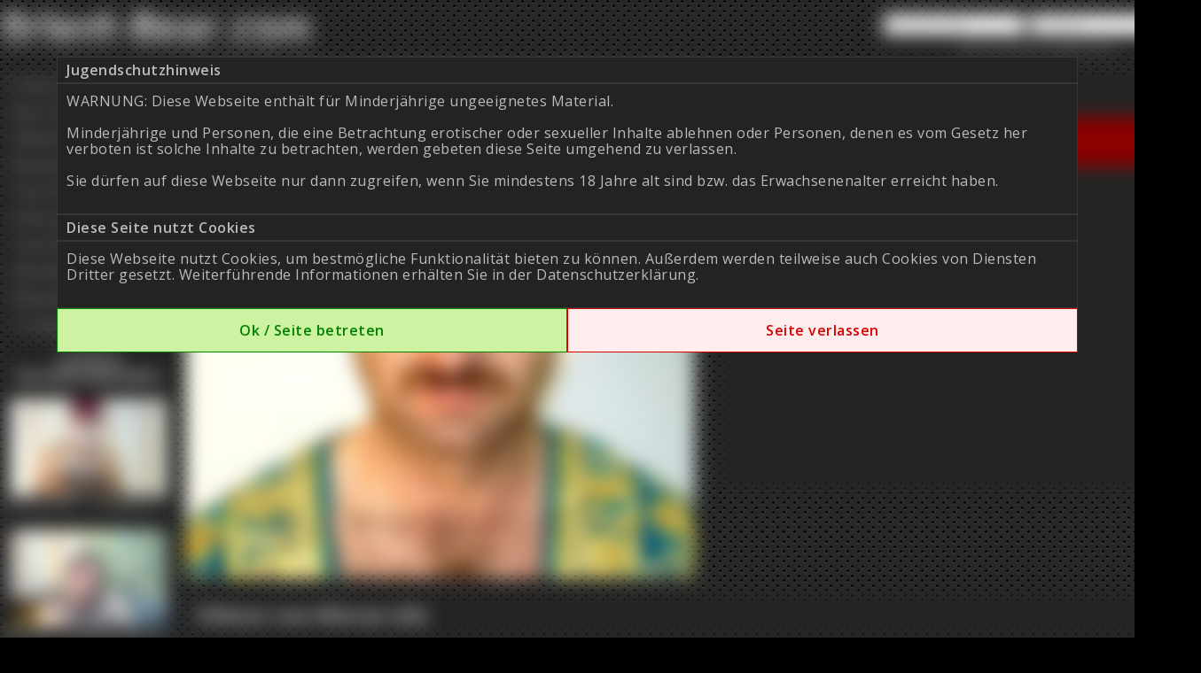

--- FILE ---
content_type: text/html; charset=utf-8
request_url: https://orient-bear.com/Profil/45/Rizvan
body_size: 13149
content:
<!DOCTYPE html>
<html lang="de">
<head>
    <title>Rizvan - Profil</title>
    <meta charset="iso-8859-1" />
    <meta name="keywords"           content="orient, bear, naked, hairy, turkish, men, turk, kurdish, arabic, older, gay, video" />
    <meta name="description"        content="Besuche mich auf www.orient-bear.com" />
    <meta name="robots"             content="index,follow" />
    <meta name="revisit-after"      content="7 days" />	
    
    <link rel="manifest" href="/manifest.json">
    <link rel="canonical" href="https://orient-bear.com/seite/_6">
    
    
    <link type="text/css" rel="stylesheet" href="https://orient-bear.com/includes/module/login_modal/style.css" type="text/css"/> 
    <link type="text/css" rel="stylesheet" href="https://fonts.googleapis.com/icon?family=Material+Icons|Material+Icons+Rounded">
    <link type="text/css" rel="Stylesheet" href="https://cdn.erocms.net/frameworks/colorbox/colorbox.css" />
    <link type="text/css" rel="Stylesheet" href="https://cdn.erocms.net/css/jquery-ui.css" />
    <link type="text/css" rel="stylesheet" media="screen, projection" href="https://cdn.erocms.net/css/normalize.css" />
    <link href="https://fonts.googleapis.com/css2?family=Montserrat:wght@200;900&display=swap" rel="stylesheet">

    
    <script type="text/javascript" src="https://www.google.com/recaptcha/api.js"></script>
    <script type="text/javascript" src="//ajax.googleapis.com/ajax/libs/jquery/1.11.0/jquery.min.js"></script>
    <script type="text/javascript" src="//ajax.googleapis.com/ajax/libs/jqueryui/1.10.4/jquery-ui.min.js"></script>
    <!-- <script type="text/javascript" src="https://orient-bear.com/includes/frameworks/jquery/jquery.cookie_googlemin.js"></script> -->
    <script type="text/javascript" src="https://cdn.erocms.net/js/jquery.cookie_googlemin.js"></script>

    <meta name="theme-color" content="#232323">
    <meta name="apple-mobile-web-app-status-bar-style" content="#232323">
    <meta name="msapplication-TileColor" content="#232323">
    
    <!-- your header //-->
    <link rel="shortcut icon" href="https://orient-bear-shop2014.com/favicon.ico" type="image/x-icon" />
<meta name="google-site-verification" content="FV_6OYOPCQGEpb817QeCq4ut1meAzbPjb-Rb1WvjKbw" />
    <!-- your header end //-->
    
    <link type="text/css" rel="Stylesheet" href="https://orient-bear.com/templates/default/tpl_1.css?v=1696599070" />
    
    <script>

        jQuery(document).ready(function() {
            jQuery("li").has("a.activelink").css({
                "background-color": "#232323",
                "border": "1px solid #232323"
            });

            // Messengerstatus image proportionen
            messenger_status_width = function() {

                var original_width = 158;
                var original_height = 39;
                    
                var new_width = jQuery("nav").width();
                if (original_width == "") {original_width = new_width;}
                if (original_height == "") {original_height = 50;}

                var ratio_width = new_width / original_width;

                var width = original_width * ratio_width;
                var height = original_height * ratio_width;

                jQuery(".messenger_status").css({"width":width,"height":height});
            };

            messenger_status_width();

            /*
            jQuery("header .navi_main_site").mouseenter(function() {
                var id = jQuery(this).attr("id");
                if (jQuery("header .sub_sites[data-submenu=\"" + id + "\"]").length != 0) {
                    if (typeof close_subsites !== "undefined") {
                        clearTimeout(close_subsites);
                    }
                    jQuery("header .sub_sites").hide();

                    var container = jQuery(this);
                    var menu = jQuery("header .sub_sites[data-submenu=\"" + id + "\"]");

                    var positionLeft = container.offset().left - jQuery("header").offset().left; 
                    var containerWidth = container.outerWidth();
                    var menuWidth = menu.outerWidth();
                    var headerWidth = jQuery("header").width();

                    // Falls das Menü zu weit rechts ist, nach links schieben
                    if (positionLeft + menuWidth > headerWidth) {
                        positionLeft = headerWidth - menuWidth;
                    }

                    menu.css({
                        "margin-bottom": "-" + menu.height() + "px",
                        "left": positionLeft + "px",
                        "min-width": containerWidth + "px"
                    }).slideToggle("fast");
                }
            });
            */

            jQuery("header .navi_main_site").mouseenter(function() {
                var id = jQuery(this).attr("id");
                if (jQuery("header .sub_sites[data-submenu=\"" + id + "\"]").length != 0) {
                    if (typeof close_subsites !== "undefined") {
                        clearTimeout(close_subsites);
                    }
                    jQuery("header .sub_sites").hide();

                    var container = jQuery(this); // Das aktuelle Element
                    var positionLeft = container.offset().left; // Position von links
                    var containerWidth = container.outerWidth(); // Breite des Containers

                    var submenu = jQuery("header .sub_sites[data-submenu=\"" + id + "\"]");
                    var height = submenu.outerHeight();

                    // Position setzen
                    submenu.css({
                        "margin-bottom": "-" + height + "px",
                        "left": positionLeft + "px",
                        "min-width": containerWidth + "px" // Optional: Breite anpassen
                    }).slideToggle("fast");
                }
            });



            

            jQuery(".header_menu").mouseleave(function() {
                close_subsites = setTimeout(function(){
                    jQuery("header .sub_sites").slideUp("fast");;
                }, 500);
            });

        });

        /*
        if ("serviceWorker" in navigator) {
            navigator.serviceWorker.register("/service-worker.js")
                .then(function(registration) {
                    console.log("Service Worker registriert:", registration);
                })
                .catch(function(error) {
                    console.log("Service Worker Registrierung fehlgeschlagen:", error);
                });
        }
        */
        
        

    </script>

    <link href="https://fonts.googleapis.com/css?family=Montserrat|Open Sans" rel="stylesheet">


</head>
<body>

<div class="container">    
        <header>
            
<div id="site_logo">
    <a href="https://orient-bear.com" target="_self"><img src="https://orient-bear.com/templates/orient-bear_2017-11/images/logo.png" /></a>
</div>
            
        <div class="gast_menu">
            <form name="formular" action="https://orient-bear.com/Login" autocomplete="off" method="post">

                <input type="text" name="username" placeholder="Benutzername" />
                <input type="password" name="passwort" placeholder="Passwort" />
                <input type="hidden" name="submit_login" value="Einloggen" />
                <span class="ui-button material-icons">login</span><br />

                <div class="registrieren">
                    <a href="https://orient-bear.com/Registrieren">Jetzt kostenlos registrieren.</a>
                </div>
            </form>
        </div>
        
        <script type="text/javascript">
        jQuery(function() {
            jQuery(".gast_menu form .ui-button").click(function() {
                jQuery(".gast_menu form").submit();
            });

            jQuery(".gast_menu form input[type=password]").keypress(function(e) {
                if(e.which == 10 || e.which == 13) {
                    this.form.submit();
                }
            });
        });
        </script>

        
            
        </header> 
        
        <section>
<script>
    jQuery(document).ready(function() {
        jQuery("#tabs").tabs();
    })
</script>

<style>
#actor {
    width:100%;
    min-width: 730px;
}

#actor_previews {
    min-width: 360px;
    width: 50%;
    display: inline-block;
    margin-right: 1%;
    overflow: hidden;
    vertical-align: top;
}

#actor #actor_preview_movie {
    margin:0;
    padding:0;
}

#actor #actor_infos {
    width: inherit;
    max-width: 47%;
    display: inline-block;
    margin-left: 1%;
    vertical-align: top;
    overflow: hidden;
}

#actor h1#username {
    font-size: 35px;
    font-weight: 400;
    overflow: hidden;
    white-space: nowrap;
    margin: 0;
    padding:5px 10px;
}

#actor #actor_infos #chat_info_online {
    padding:8px;
    background-color:#00ab00;
    text-align:center;
    cursor:pointer;
}

#actor #actor_infos #chat_info_offline {
    padding:8px;
    background-color:#8b0000;
    text-align:center;
    cursor:pointer;
}

#actor #actor_infos #chat_info_online #online_icon.material-icons,
#actor #actor_infos #chat_info_offline #online_icon.material-icons {
   font-size: 40px;
    display: inline-block;
    vertical-align: middle;
    width: 70px;
}

#actor #actor_infos #chat_info_online #online_icon.material-icons,
#actor #actor_infos #chat_info_online #online_status div,
#actor #actor_infos #chat_info_offline #online_icon.material-icons,
#actor #actor_infos #chat_info_offline #online_status div {
    color: #ffffff;
}

#actor #actor_infos #chat_info_online #online_status,
#actor #actor_infos #chat_info_offline #online_status {
    display: inline-block;
    vertical-align: middle;
    text-align: left;
    width: calc(100% - 80px);
}

#actor #actor_previews #other_previews {
    padding: 6px 3px 0 3px;
}

#actor #actor_preview_movie div {
    overflow:hidden;
    position: relative;
    width:100%;
    background-color:#000000;
}

#actor #actor_previews #other_previews div {
    width:calc(50% - 9px);
    overflow:hidden;
    display: inline-block;
    padding: 3px;
    position: relative;
}

#actor #actor_preview_movie div:before,
#actor #actor_previews #other_previews div:before {
  content: "";
  display:block;
  padding-top: 100%;
}

#actor #actor_previews #other_previews div img {
    top: 0;
    position: absolute;
    width: 100% !important;
    height: 100% !important;
    object-fit:cover;
}


#actor #actor_preview_movie div img {
    top: 0;
    position: absolute;
    width: 100% !important;
    height: 100% !important;
    object-fit:cover;
}

#movies,
#photo_albums {
    margin-top:20px;
}

#movies ul,
#photo_albums ul {
    list-style-type:none;
    margin:0;
} 

#movies ul li,
#photo_albums ul li {
    display: inline-block;
    width: calc(33.33% - 3px);
    margin-bottom: 20px;
    vertical-align: top;
}

#movies h2,
#photo_albums h2 {
    padding:10px;
    margin-bottom:15px;
    font-weight:600 !important;
    font-size:20px;
}

#movies #load_more_movies,
#photo_albums #load_more_albums {
    padding:4px;
    margin-bottom:20px;
    font-weight:400 !important;
    font-size:13px;
    text-align:center;
    cursor:pointer;
}

#movies .movie_headline,
#photo_albums .album_headline {
    padding: 3px;
    border-bottom: none;
    overflow: hidden;
    text-overflow: ellipsis;
    white-space: nowrap;
}
    
#movies .movie_content,
#photo_albums .album_content {
    padding:0 5px 5px 5px;
}

#movies .movie_image,
#photo_albums .album_image {
    overflow:hidden;
    position:relative;
}

#movies .movie_infos,
#photo_albums .album_infos {
    width: 100%;
    font-size: 13px;
    padding: 2px 0 3px 0;
}

#movies .movie_infos div,
#photo_albums .album_infos div {
    display:inline-block;
}

#movies .movie_infos div:first-child,
#photo_albums .album_infos div:first-child {
    width:50%;
}

#movies .movie_infos div:last-child,
#photo_albums .album_infos div:last-child {
    width:48%;
    text-align:right;
}

#movies .movie_description,
#photo_albums .album_description {
    position: relative;
    max-height: 93px;
    overflow: hidden;
    font-size: 13px;
}

#actor_infos #tabs ul li a {
    font-size:12px;
}

#actor_infos #tabs #about_me,
#actor_infos #tabs #preferences,
#actor_infos #tabs #infos {
    height: 308px;
    overflow-y: auto;
    overflow-x: hidden;
    font-size:15px;
}

#actor_infos #tabs #infos ul {
    list-style-type:none;
    margin:0;
}

#actor_infos #tabs #infos ul li {
    line-height: 2;
}

#actor_infos #tabs #infos ul li div:first-child {
    display:inline-block;
    width:40%;
    vertical-align:top;
}

#actor_infos #tabs #infos ul li ul {list-style-type:disc; margin-top:5px;}
#actor_infos #tabs #infos ul li ul li {line-height:1.4;}

#actor_infos #tabs #infos ul li div:last-child {
    display:inline-block;
    width:58%;
    vertical-align:top;
}

#actor_infos #tabs #preferences ul {list-style-type:disc;}
#actor_infos #tabs #preferences ul li {line-height: 2;}

.fadeout {
    position: absolute;
    width: 50px;
    height: 20px;
    bottom: 0px;
    right: 0;
    border:none;
}

.hidden_movies,
.hidden_albums {
    display:none;
}

</style>


<script type="text/javascript">
    jQuery(document).ready(function() {

        jQuery("#load_more_movies").click(function(){
        
            var xhr_load_more_movies;
            var last_movie_id = jQuery("#movies ul li:last-child h3").attr("data-movie_id");

            if (xhr_load_more_movies !== undefined) {
                if (xhr_load_more_movies.readyState > 0 && xhr_load_more_movies.readyState < 4) {
                    xhr_load_more_movies.abort();
                }
            }

            xhr_load_more_movies = jQuery.ajax({
                url: "https://orient-bear.com/includes/ajax/load_next_profil_movies.php",
                data: "last_movie_id="+last_movie_id+"&actor_id=45",
                method: "POST",
                dataType: "html",
                async: true,
                success: function (data) {
                    if (data != "") {
                        jQuery("#movies ul").append(data);
                    } else {
                        jQuery("#load_more_movies").hide();
                    }
                }
            })

        })
        

        jQuery("#load_more_albums").click(function(){
        
            var xhr_load_more_albums;
            var last_album_id = jQuery("#photo_albums ul li:last-child h3").attr("data-album_id");
            
            if (xhr_load_more_albums !== undefined) {
                if (xhr_load_more_albums.readyState > 0 && xhr_load_more_albums.readyState < 4) {
                    xhr_load_more_albums.abort();
                }
            }

            xhr_load_more_albums = jQuery.ajax({
                url: "https://orient-bear.com/includes/ajax/load_next_profil_photo_albums.php",
                data: "last_album_id="+last_album_id+"&actor_id=45",
                method: "POST",
                dataType: "html",
                async: true,
                success: function (data) {
                    if (data != "") {
                        jQuery("#photo_albums ul").append(data);
                    } else {
                        jQuery("#load_more_albums").hide();
                    }
                }
            })

        })

    })
</script>


<div id="actor">
   
    <div id="actor_previews">
        <div id="actor_preview_movie">
            <div>
                    <script type="text/javascript">
                    // <![CDATA[
                    	jQuery(document).ready(function(){
                            jQuery("#bild_45").colorbox({rel:"bild_45"});
                    	})
                    // ]]>
                    </script>
                    <a id="bild_45" href="//orient-bear.com/upload/profilbilder/erocms_ama_45.jpg" title="Rizvan" rel="bild_45"><img id="profilbild" src="//orient-bear.com/upload/profilbilder/erocms_ama_45.jpg" title="Rizvan" alt="" style="width:800px; height:800px" /></a></div>
        </div>

        <!--
        <div class="ui-widget-content" id="other_previews">
            <div>
                    <script type="text/javascript">
                    // <![CDATA[
                    	jQuery(document).ready(function(){
                            jQuery("#bild_45").colorbox({rel:"bild_45"});
                    	})
                    // ]]>
                    </script>
                    <a id="bild_45" href="//orient-bear.com/upload/profilbilder/erocms_ama_45.jpg" title="Rizvan" rel="bild_45"><img id="profilbild" src="//orient-bear.com/upload/profilbilder/erocms_ama_45.jpg" title="Rizvan" alt="" style="width:800px; height:800px" /></a></div>
            <div>
                    <script type="text/javascript">
                    // <![CDATA[
                    	jQuery(document).ready(function(){
                            jQuery("#bild_45").colorbox({rel:"bild_45"});
                    	})
                    // ]]>
                    </script>
                    <a id="bild_45" href="//orient-bear.com/upload/profilbilder/erocms_ama_45.jpg" title="Rizvan" rel="bild_45"><img id="profilbild" src="//orient-bear.com/upload/profilbilder/erocms_ama_45.jpg" title="Rizvan" alt="" style="width:800px; height:800px" /></a></div>
        </div>
        //-->
    </div>

    
    <div id="actor_infos">
        <h1 id="username" class="ui-widget-header" title="Rizvan">Rizvan</h1>
            <div id="chat_info_offline" onclick="jQuery(this).check_messenger_is_Open('https://orient-bear.com/media_chat/Rizvan');">
                <div id="online_icon" class="material-icons">forum</div>
                <div id="online_status">
                    <div>Nicht online.</div>
                    <div>Im Messenger &ouml;ffnen.</div>
                </div>
            </div>
        <div id="tabs">
            <ul>
                <li><a href="#about_me">&Uuml;ber mich</a></li>
                <li><a href="#infos">Infos</a></li>
                <li><a href="#preferences">Sexuelle Vorlieben</a></li>
            </ul>
            <div id="about_me">Rizvan</div>
            <div id="infos">
                <ul></ul>
            </div>
            <div id="preferences">
                <ul></ul>
            </div>
        </div>
    </div>


    <div id="movies" class="">
        <h2 class="ui-widget-header">Videos von Rizvan (12)</h2>
        <ul>
        <li>
            <div>
                <h3 data-movie_id="0" class="ui-widget-header movie_headline" title="Rizvan - a young Naked Hairy Turkish Man with a horny big **** plays Cesar. (id992)">Rizvan - a young Naked Hairy Turkish Man with a horny big **** plays Cesar. (id992)</h3>
                <div class="ui-widget-content movie_content">
                    <div class="movie_infos">
                        <div>Dauer: 6:16 Minuten</div>
                        <div>Preis: 650 Coins</div>
                    </div>
                    <div class="movie_image">
                        <a href="https://orient-bear.com/Video/992/naked-hairy-turkish-man">
                            <img src="https://orient-bear.com/includes/show_flv_img.php?id=992&amp;w=343&amp;notext&ddd" alt="Rizvan - a young Naked Hairy Turkish Man with a horny big **** plays Cesar. (id992)" title="Rizvan - a young Naked Hairy Turkish Man with a horny big **** plays Cesar. (id992)" style="width:100%; height:100% !important;" />
                        </a>
                    </div>
                    <div class="movie_description">
                        A young Naked Hairy Turkish Man with dark blond Hair and a horny big Cock plays Cesar in a Oldy Turkish Gay Video.

The Body of this Naked Hairy Turkish Man has a sexy Figure and he has a erotic Face. In this&nbsp;Turkish Gay Video he shows a very hairy Ass Crack and his Asshole is good to see. He has a hot Cock with trimmed Hair. His Cum Shoot is intense. He comes lying down and his Cum lands on his Stomach. In this Oldy Turkish Gay Video&nbsp;he plays Cesar naked while jerking off.

Rizvan is a horny&nbsp;Naked Hairy Turkish Man&nbsp;with a sexy Body who plays Ceasar.&nbsp;According to the Update, the Video was first posted in March 2003. But it is much older.&nbsp;The video is a bit dark at times.

Oldy Turkish Gay&nbsp;Video&nbsp;21/07 -&nbsp;Photo&nbsp;Series 39/01 - (id992)

This is a sexy young&nbsp;Naked Hairy Turkish Man, 5 Stars, mmm, a horny Oldy Turkish Gay Video.
&nbsp;

&nbsp;&nbsp;&nbsp;&nbsp;&nbsp;&nbsp;&nbsp;&nbsp;&nbsp;&nbsp;&nbsp;

Naked-Hairy-Turk.com

A young&nbsp;Naked Hairy Turkish Man&nbsp;with dark blond Hair and a horny big Cock plays Cesar in a Oldy Turkish Gay Video.
                        <div class="fadeout ui-widget-content">&nbsp;...</div>
                    </div>
                </div>
            </div>
        </li>        
        
        <li>
            <div>
                <h3 data-movie_id="1" class="ui-widget-header movie_headline" title="Rizvan - a horny young Naked Hairy Turk with an **** intense **** to see in a horny oldy Turkish **** Video. (id436)">Rizvan - a horny young Naked Hairy Turk with an **** intense **** to see in a horny oldy Turkish **** Video. (id436)</h3>
                <div class="ui-widget-content movie_content">
                    <div class="movie_infos">
                        <div>Dauer: 6:33 Minuten</div>
                        <div>Preis: 650 Coins</div>
                    </div>
                    <div class="movie_image">
                        <a href="https://orient-bear.com/Video/436/naked-hairy-turk-turkish-gay-video">
                            <img src="https://orient-bear.com/includes/show_flv_img.php?id=436&amp;w=343&amp;notext&ddd" alt="Rizvan - a horny young Naked Hairy Turk with an **** intense **** to see in a horny oldy Turkish **** Video. (id436)" title="Rizvan - a horny young Naked Hairy Turk with an **** intense **** to see in a horny oldy Turkish **** Video. (id436)" style="width:100%; height:100% !important;" />
                        </a>
                    </div>
                    <div class="movie_description">
                        A horny young Naked Hairy Turk with a horny hairy Ass Crack and an intense Orgasm to see in a horny oldy&nbsp;Turkish Gay Video.

This Naked HairyTurk has a very beautiful hairy Body and an erotic Face. His Cock is big and hard and his Bush is a bit trimmed. In this turkish gay video he is sitting in old turkish Clothes in the Studio and he strips naked. When masturbating he makes Noises and his Cumshot is a bit loud and intense. When Cumshot&nbsp;his Cum shoots&nbsp;with a lot of Pressure to the Face. You can not really see the shoot, but you can see how he wipes the Sperm out of his Face. In this turkish gay video he shows also his hairy Ass Crack in the Doggy Position. As he lies on his back, he spreads his Legs a little bit, so you can see his hairy Asshole for a moment.

Rizvan is an erotic young Naked Hairy Turk with a horny&nbsp;hairy Body, a hot Cock and an intense Orgasm. He also shows his Butt short in Doggy Style. First Publication 08.2004. But it is much older.

Oldy Turkish Gay&nbsp;Video&nbsp;06/05 - Turkish Gay&nbsp;Photo&nbsp;Series 44/09 -&nbsp;Casdting Photo&nbsp;074&nbsp;+&nbsp;088&nbsp;- (id436)

A horny Turkish Gay Video,&nbsp;5 stars, mmm yummy a horny young&nbsp;Naked Hairy Turk with a hot Cumshot.

&nbsp;



&nbsp;&nbsp;&nbsp;&nbsp;&nbsp;&nbsp;&nbsp;&nbsp;&nbsp;&nbsp;

Naked-Hairy-Turk.com

A horny young&nbsp;Naked Hairy Turk&nbsp;with an hot intense Orgasm to see in a horny oldy&nbsp;Turkish Gay Video.
                        <div class="fadeout ui-widget-content">&nbsp;...</div>
                    </div>
                </div>
            </div>
        </li>        
        
        <li>
            <div>
                <h3 data-movie_id="2" class="ui-widget-header movie_headline" title="Rizvan - a young Haired Naked Turk with a sexy Face in a oldy Turkish **** Video.. (id295)">Rizvan - a young Haired Naked Turk with a sexy Face in a oldy Turkish **** Video.. (id295)</h3>
                <div class="ui-widget-content movie_content">
                    <div class="movie_infos">
                        <div>Dauer: 5:19 Minuten</div>
                        <div>Preis: 600 Coins</div>
                    </div>
                    <div class="movie_image">
                        <a href="https://orient-bear.com/Video/295/haired-naked-turk-turkish-gay-video">
                            <img src="https://orient-bear.com/includes/show_flv_img.php?id=295&amp;w=343&amp;notext&ddd" alt="Rizvan - a young Haired Naked Turk with a sexy Face in a oldy Turkish **** Video.. (id295)" title="Rizvan - a young Haired Naked Turk with a sexy Face in a oldy Turkish **** Video.. (id295)" style="width:100%; height:100% !important;" />
                        </a>
                    </div>
                    <div class="movie_description">
                        A strong young&nbsp;Haired&nbsp;Naked Turk with a sexy Face in a oldy&nbsp;Turkish Gay Video.

This young Haired&nbsp;Naked&nbsp;Turk has dark blonde Hair, sometimes something other than always black. His Cock has a nice length and is always pretty stiff. He also has a horny brown Bush. He also shows his hot hairy Butt in the Dog Position. It also shows his hairy Ass Crack He masturbates with much Feeling and his Cumshot lands on his Belly. Then he smears his Cum on his Belly.&nbsp;First Publication&nbsp;05.2004. But it is much older.

Rizvan is a horny young Haired&nbsp;Naked&nbsp;Turk with a hot Face, a hot Cock and a great hairy Ass Crack.

Oldy Turkish Gay&nbsp;Video 23/10 - Turkish Gay&nbsp;Photo&nbsp;Series 42/08 -&nbsp;Casdting Photo 074 + 088 - (id295)

A horny oldy&nbsp;Turkish Gay Video, 5 Stars, mmm yummy a horny young Haired&nbsp;Naked&nbsp;Turk with a horny hairy Ass Crack.

&nbsp;



&nbsp;&nbsp;&nbsp;&nbsp;&nbsp;&nbsp;&nbsp;&nbsp;&nbsp;&nbsp;

Naked-Hairy-Turk.com

A strong young&nbsp;Haired&nbsp;Naked&nbsp;Turk&nbsp;with a sexy Face in a oldy&nbsp;Turkish Gay Video.
                        <div class="fadeout ui-widget-content">&nbsp;...</div>
                    </div>
                </div>
            </div>
        </li>        
        
        <li>
            <div>
                <h3 data-movie_id="3" class="ui-widget-header movie_headline" title="Rizvan - an erotic young Hairy Naked Turk in a horny Oldy Turkish **** Video. (id282)">Rizvan - an erotic young Hairy Naked Turk in a horny Oldy Turkish **** Video. (id282)</h3>
                <div class="ui-widget-content movie_content">
                    <div class="movie_infos">
                        <div>Dauer: 4:26 Minuten</div>
                        <div>Preis: 650 Coins</div>
                    </div>
                    <div class="movie_image">
                        <a href="https://orient-bear.com/Video/282/hairy-naked-turk-turkish-gay-video">
                            <img src="https://orient-bear.com/includes/show_flv_img.php?id=282&amp;w=343&amp;notext&ddd" alt="Rizvan - an erotic young Hairy Naked Turk in a horny Oldy Turkish **** Video. (id282)" title="Rizvan - an erotic young Hairy Naked Turk in a horny Oldy Turkish **** Video. (id282)" style="width:100%; height:100% !important;" />
                        </a>
                    </div>
                    <div class="movie_description">
                        An erotic young Hairy&nbsp;Naked Turk with a very hairy Chest in a horny Oldy Turkish Gay Video.

He has a hot hairy Body and a sexy male Face. His Cock is pretty big and always horny hard with a trimmed Bush. In this Turkish Gay Video he sits with Street Clothes in the Living Room. When He strip naked and masturbating. He makes Noises and his Cumshot lands on his Belly.&nbsp;The video is an oldy video from November 2003.&nbsp;First Publication 01.2004. But it is much older.

Rizvan is an erotic naked&nbsp;Hairy&nbsp;Naked Turk&nbsp;with a hot perfect Body, a beautiful Face and a hot stiff Cock.

Oldy Turkish Gay&nbsp;Video&nbsp;24/12 - Turkish Gay&nbsp;Photo&nbsp;Series 36/08&nbsp; - Casdting Photo&nbsp;074&nbsp;+&nbsp;088&nbsp;- (id282)

This naked Hairy&nbsp;Naked Turk is one of my best Model,&nbsp;5 Stars, mmm yummy a horny Turkish Gay Video.

&nbsp;



&nbsp;&nbsp;&nbsp;&nbsp;&nbsp;&nbsp;&nbsp;&nbsp;&nbsp;&nbsp;

Naked-Hairy-Turk.com

An erotic young&nbsp;Hairy&nbsp;Naked Turk&nbsp;in a horny Oldy&nbsp;Turkish Gay Video.
                        <div class="fadeout ui-widget-content">&nbsp;...</div>
                    </div>
                </div>
            </div>
        </li>        
        
        <li>
            <div>
                <h3 data-movie_id="4" class="ui-widget-header movie_headline" title="Rizvan - a young naked very Hairy Turk with a lot of Pressure in a oldy Turkish **** Video. (id216)">Rizvan - a young naked very Hairy Turk with a lot of Pressure in a oldy Turkish **** Video. (id216)</h3>
                <div class="ui-widget-content movie_content">
                    <div class="movie_infos">
                        <div>Dauer: 5:18 Minuten</div>
                        <div>Preis: 650 Coins</div>
                    </div>
                    <div class="movie_image">
                        <a href="https://orient-bear.com/Video/216/hairy-turk-turkish-gay-video">
                            <img src="https://orient-bear.com/includes/show_flv_img.php?id=216&amp;w=343&amp;notext&ddd" alt="Rizvan - a young naked very Hairy Turk with a lot of Pressure in a oldy Turkish **** Video. (id216)" title="Rizvan - a young naked very Hairy Turk with a lot of Pressure in a oldy Turkish **** Video. (id216)" style="width:100%; height:100% !important;" />
                        </a>
                    </div>
                    <div class="movie_description">
                        A young naked very Hairy Turk&nbsp;with a lot of Pressure when Cumshot seen in a oldy&nbsp;Turkish Gay Video.

He has a very hairy Chest and an erotic Face with a Mustache. He has brown Hair and his face is very sexy and his Body has a perfect Figure. In this oldy&nbsp;Turkish Gay Video he is already sitting naked on a Bench in the Studio. The Camera also shows his hairy Ass Crack&nbsp;from below and later lying down. With his Cumshot a large Amount of Cum shoots with a lot of Pressure to the Chest and his Belly is full of Cum.&nbsp;First Publication 04.2004. But it is much older.

Rizvan is an erotic horny naked very&nbsp;Hairy Turk who shoots his Cum in Cumshot with a lot of Pressure to see in a horny Turkish Gay Video.&nbsp;

Oldy Turkish Gay&nbsp;Video&nbsp;20/01&nbsp;- Turkish Gay&nbsp;Photo&nbsp;Series 40/06 - Casting Photo&nbsp;074&nbsp;+&nbsp;088&nbsp;- (id216)

This young&nbsp;naked very&nbsp;Hairy Turk&nbsp;is hott, 5 Stars, mmm, a hot&nbsp;Turkish Gay Video.

&nbsp;



&nbsp;&nbsp;&nbsp;&nbsp;&nbsp;&nbsp;&nbsp;&nbsp;&nbsp;&nbsp;

&#8203;Photo - and video scenes are not always identical.

Naked-Hairy-Turk.com

A young naked very&nbsp;Hairy Turk&nbsp;with a lot of Pressure when Cumshot seen in a oldy&nbsp;Turkish Gay Video.
                        <div class="fadeout ui-widget-content">&nbsp;...</div>
                    </div>
                </div>
            </div>
        </li>        
        
        <li>
            <div>
                <h3 data-movie_id="5" class="ui-widget-header movie_headline" title="Rizvan - a young naked Hairy Turk lies naked in Bed in a Turkish **** Video. (id139)">Rizvan - a young naked Hairy Turk lies naked in Bed in a Turkish **** Video. (id139)</h3>
                <div class="ui-widget-content movie_content">
                    <div class="movie_infos">
                        <div>Dauer: 5:41 Minuten</div>
                        <div>Preis: 600 Coins</div>
                    </div>
                    <div class="movie_image">
                        <a href="https://orient-bear.com/Video/139/hairy-turk-turkish-gay-video">
                            <img src="https://orient-bear.com/includes/show_flv_img.php?id=139&amp;w=343&amp;notext&ddd" alt="Rizvan - a young naked Hairy Turk lies naked in Bed in a Turkish **** Video. (id139)" title="Rizvan - a young naked Hairy Turk lies naked in Bed in a Turkish **** Video. (id139)" style="width:100%; height:100% !important;" />
                        </a>
                    </div>
                    <div class="movie_description">
                        A young Hairy Turk with a very hairy Chest lies naked in Bed in a Turkish Gay Video.

He has an erotic Face with Mustache and dark blonde Hair and he has a very hairy Chest. In this Turkish Gay Video he is lying naked on his Belly at the beginning of the Video. Here you can see his hot plump Ass very nicely. The Buttocks are firm and hairless. You have to kiss that Ass and hit it by Hand. His Cock is nice and big with a horny Cock Head and his Bush is trimmed. He also shows his hot hairy Ass Crack in Doggy Style. When jerking, he lies on his Back and he makes horny Noises. His Cumshot lands on his Belly.&nbsp;First Publication 01.2004. But it is much older.

Rizvan is an erotic young naked Hairy Turk with a very hairy Chest.

Turkish Gay&nbsp;Video 20/04 - Turkish Gay&nbsp;Photo&nbsp;Series 38/01 - Casting Photo&nbsp;074&nbsp;+&nbsp;088&nbsp;- (id139)

This naked Hairy Turk&nbsp;has a very hairy Chest, 5 stars, mmm a horny Turkish Gay Video.

&nbsp;



&nbsp;&nbsp;&nbsp;&nbsp;&nbsp;&nbsp;&nbsp;&nbsp;&nbsp;&nbsp;

Photo - and video scenes are not always identical.

Naked-Hairy-Turk.com

A young&nbsp;Hairy Turk&nbsp;with a very hairy Chest lies naked in Bed in a&nbsp;Turkish Gay Video.
                        <div class="fadeout ui-widget-content">&nbsp;...</div>
                    </div>
                </div>
            </div>
        </li>        
        </ul>
        <h4 class="ui-widget-header" id="load_more_movies">weitere Filme anzeigen</h4>
    </div>
    
    <div id="photo_albums" class="">
        <h2 class="ui-widget-header">Fotoalben von Rizvan (12)</h2>
        <ul>
        <li>
            <div>
                <h3 data-album_id="0" class="ui-widget-header album_headline" title="Rizvan - a Naked Hairy Turkish Man with a horny big ****. (id992)">Rizvan - a Naked Hairy Turkish Man with a horny big ****. (id992)</h3>
                <div class="ui-widget-content album_content">
                    <div class="album_infos">
                        <div>43 Bilder</div>
                        <div>Preis: 500 Coins</div>
                    </div>
                    <div class="album_image">
                        <a href="https://orient-bear.com/Fotoalbum/1166/Rizvan-a-Naked-Hairy-Turkish-Man-with-a-horny-big-Cock-id992">
                            <img src="https://orient-bear.com/includes/module/fotoalben/user/vorschaubild.php?id=1166&amp;w=320&amp;" alt="Rizvan - a Naked Hairy Turkish Man with a horny big ****. (id992)" title="Rizvan - a Naked Hairy Turkish Man with a horny big ****. (id992)" style="width:100%; height:100% !important;" />
                        </a>
                    </div>
                    <div class="album_description">
                        A young&nbsp;Naked Hairy Turkish Man&nbsp;with dark blond Hair and a horny big Cock plays Cesar in a Oldy Turkish Gay Video.
The Body of this&nbsp;Naked Hairy Turkish Man&nbsp;has a sexy Figure and he has a erotic Face. In this&nbsp;Turkish Gay Video he shows a very hairy Ass Crack and his Asshole is good to see. He has a hot Cock with trimmed Hair. His Cum Shoot is intense. He comes lying down and his Cum lands on his Stomach. In this Oldy Turkish Gay Video&nbsp;he plays Cesar naked while jerking off.
Rizvan is a horny&nbsp;Naked Hairy Turkish Man&nbsp;with a sexy Body who plays Ceasar.&nbsp;According to the Update, the Video was first posted in March 2003. But it is much older.&nbsp;The video is a bit dark at times.
Oldy Turkish Gay&nbsp;Video&nbsp;21/07 -&nbsp;Photo&nbsp;Series 39/01 - (id992)
This is a sexy young&nbsp;Naked Hairy Turkish Man, 5 Stars, mmm, a horny Oldy Turkish Gay Video.



Naked-Hairy-Turk.com
A young&nbsp;Naked Hairy Turkish Man&nbsp;with dark blond Hair and a horny big Cock plays Cesar in a oldy Turkish Gay Video.
                        <div class="fadeout ui-widget-content">&nbsp;...</div>
                    </div>
                </div>
            </div>
        </li>
        <li>
            <div>
                <h3 data-album_id="1" class="ui-widget-header album_headline" title="Rizvan - a Naked Hairy Turk in a oldy Turkish **** P****o Series.  (id436)">Rizvan - a Naked Hairy Turk in a oldy Turkish **** P****o Series.  (id436)</h3>
                <div class="ui-widget-content album_content">
                    <div class="album_infos">
                        <div>36 Bilder</div>
                        <div>Preis: 300 Coins</div>
                    </div>
                    <div class="album_image">
                        <a href="https://orient-bear.com/Fotoalbum/513/Rizvan-a-Naked-Hairy-Turk-in-a-oldy-Turkish-Gay-Photo-Series-id436">
                            <img src="https://orient-bear.com/includes/module/fotoalben/user/vorschaubild.php?id=513&amp;w=320&amp;" alt="Rizvan - a Naked Hairy Turk in a oldy Turkish **** P****o Series.  (id436)" title="Rizvan - a Naked Hairy Turk in a oldy Turkish **** P****o Series.  (id436)" style="width:100%; height:100% !important;" />
                        </a>
                    </div>
                    <div class="album_description">
                        A horny young&nbsp;Naked Hairy Turk&nbsp;with a horny hairy Ass Crack and an intense Orgasm to see in a horny oldy&nbsp;Turkish Gay Photo Series.
This&nbsp;Naked HairyTurk&nbsp;has a very beautiful hairy Body and an erotic Face. His Cock is big and hard and his Bush is a bit trimmed. In this turkish gay video he is sitting in old turkish Clothes in the Studio and he strips naked. When masturbating he makes Noises and his Cumshot is a bit loud and intense. When Cumshot&nbsp;his Cum shoots&nbsp;with a lot of Pressure to the Face. You can not really see the shoot, but you can see how he wipes the Sperm out of his Face. In this turkish gay video he shows also his hairy Ass Crack in the Doggy Position. As he lies on his back, he spreads his Legs a little bit, so you can see his hairy Asshole for a moment.
Rizvan is an erotic young&nbsp;Naked Hairy Turk&nbsp;with a horny&nbsp;hairy Body, a hot Cock and an intense Orgasm. He also shows his Butt short in Doggy Style. First Publication 08.2004. But it is much older.
Oldy&nbsp;Turkish Gay&nbsp;Video&nbsp;06/05 - Turkish Gay&nbsp;Photo&nbsp;Series 44/09 -&nbsp;Casdting Photo&nbsp;074&nbsp;+&nbsp;088&nbsp;- (id436)
A horny&nbsp;Turkish Gay Photo Series,&nbsp;5 stars, mmm yummy a horny young&nbsp;Naked Hairy Turk&nbsp;with a hot Cumshot.

Naked-Hairy-Turk.com
A horny young&nbsp;Naked Hairy Turk&nbsp;with an intense Orgasm to see in a horny oldy&nbsp;Turkish Gay Photo Series.
                        <div class="fadeout ui-widget-content">&nbsp;...</div>
                    </div>
                </div>
            </div>
        </li>
        <li>
            <div>
                <h3 data-album_id="2" class="ui-widget-header album_headline" title="Rizvan - a young Haired Naked Turk in a Turkish **** P****o Series. (id295)">Rizvan - a young Haired Naked Turk in a Turkish **** P****o Series. (id295)</h3>
                <div class="ui-widget-content album_content">
                    <div class="album_infos">
                        <div>37 Bilder</div>
                        <div>Preis: 400 Coins</div>
                    </div>
                    <div class="album_image">
                        <a href="https://orient-bear.com/Fotoalbum/398/Rizvan-a-young-Haired-Naked-Turk-in-a-Turkish-Gay-Photo-Series-id295">
                            <img src="https://orient-bear.com/includes/module/fotoalben/user/vorschaubild.php?id=398&amp;w=320&amp;" alt="Rizvan - a young Haired Naked Turk in a Turkish **** P****o Series. (id295)" title="Rizvan - a young Haired Naked Turk in a Turkish **** P****o Series. (id295)" style="width:100%; height:100% !important;" />
                        </a>
                    </div>
                    <div class="album_description">
                        A strong young&nbsp;Haired&nbsp;Naked&nbsp;Turk&nbsp;with a sexy Face in a oldy&nbsp;Turkish Gay Photo Series.
This young&nbsp;Haired&nbsp;Naked&nbsp;Turk&nbsp;has dark blonde Hair, sometimes something other than always black. His Cock has a nice length and is always pretty stiff. He also has a horny brown Bush. He also shows his hot hairy Butt in the Dog Position. It also shows his hairy Ass Crack He masturbates with much Feeling and his Cumshot lands on his Belly. Then he smears his Cum on his Belly.&nbsp;First Publication&nbsp;05.2004. But it is much older.
Rizvan is a horny young&nbsp;Haired&nbsp;Naked&nbsp;Turk&nbsp;with a hot Face, a hot Cock and a great hairy Ass Crack.
Oldy&nbsp;Turkish Gay&nbsp;Video&nbsp;23/10 - Turkish Gay&nbsp;Photo&nbsp;Series 42/08 -&nbsp;Casdting Photo&nbsp;074&nbsp;+&nbsp;088&nbsp;- (id295)A horny oldy&nbsp;Turkish Gay Photo Series, 5 Stars, mmm yummy a horny young&nbsp;Haired&nbsp;Naked&nbsp;Turk&nbsp;with a horny hairy Ass Crack.

Naked-Hairy-Turk.com
A strong young&nbsp;Haired&nbsp;Naked&nbsp;Turk&nbsp;with a sexy Face in a oldy&nbsp;Turkish Gay Photo Series.
                        <div class="fadeout ui-widget-content">&nbsp;...</div>
                    </div>
                </div>
            </div>
        </li>
        <li>
            <div>
                <h3 data-album_id="3" class="ui-widget-header album_headline" title="Rizvan - a erotic Hairy Naked Turk in a Turkish **** P****o Series. (id282)">Rizvan - a erotic Hairy Naked Turk in a Turkish **** P****o Series. (id282)</h3>
                <div class="ui-widget-content album_content">
                    <div class="album_infos">
                        <div>44 Bilder</div>
                        <div>Preis: 500 Coins</div>
                    </div>
                    <div class="album_image">
                        <a href="https://orient-bear.com/Fotoalbum/387/Rizvan-a-erotic-Hairy-Naked-Turk-in-a-Turkish-Gay-Photo-Series-id282">
                            <img src="https://orient-bear.com/includes/module/fotoalben/user/vorschaubild.php?id=387&amp;w=320&amp;" alt="Rizvan - a erotic Hairy Naked Turk in a Turkish **** P****o Series. (id282)" title="Rizvan - a erotic Hairy Naked Turk in a Turkish **** P****o Series. (id282)" style="width:100%; height:100% !important;" />
                        </a>
                    </div>
                    <div class="album_description">
                        An erotic young&nbsp;Hairy&nbsp;Naked Turk&nbsp;with a very hairy Chest in a horny Oldy&nbsp;Turkish Gay Photo Series.
He has a hot hairy Body and a sexy male Face. His Cock is pretty big and always horny hard with a trimmed Bush. In this&nbsp;Turkish Gay Photo Series&nbsp;he sits with Street Clothes in the Living Room. When He strip naked and masturbating. He makes Noises and his Cumshot lands on his Belly.&nbsp;The video is an oldy video from November 2003.&nbsp;First Publication 01.2004. But it is much older.
Rizvan is an erotic naked&nbsp;Hairy&nbsp;Naked Turk&nbsp;with a hot perfect Body, a beautiful Face and a hot stiff Cock.
Oldy&nbsp;Turkish Gay&nbsp;Video&nbsp;24/12 - Turkish Gay&nbsp;Photo&nbsp;Series 36/08&nbsp; - Casdting Photo&nbsp;074&nbsp;+&nbsp;088&nbsp;- (id282)
This naked&nbsp;Hairy&nbsp;Naked Turk&nbsp;is one of my best Model,&nbsp;5 Stars, mmm yummy a horny&nbsp;Turkish Gay Photo Series.

Naked-Hairy-Turk.com
An erotic young&nbsp;Hairy&nbsp;Naked Turk&nbsp;with a very hairy Chest in a horny Oldy&nbsp;Turkish Gay Photo Series.
                        <div class="fadeout ui-widget-content">&nbsp;...</div>
                    </div>
                </div>
            </div>
        </li>
        <li>
            <div>
                <h3 data-album_id="4" class="ui-widget-header album_headline" title="Rizvan - a naked very Hairy Turk in a Turkish **** P****o Series. (id216)">Rizvan - a naked very Hairy Turk in a Turkish **** P****o Series. (id216)</h3>
                <div class="ui-widget-content album_content">
                    <div class="album_infos">
                        <div>126 Bilder</div>
                        <div>Preis: 400 Coins</div>
                    </div>
                    <div class="album_image">
                        <a href="https://orient-bear.com/Fotoalbum/319/Rizvan-a-naked-very-Hairy-Turk-in-a-Turkish-Gay-Photo-Series-id216">
                            <img src="https://orient-bear.com/includes/module/fotoalben/user/vorschaubild.php?id=319&amp;w=320&amp;" alt="Rizvan - a naked very Hairy Turk in a Turkish **** P****o Series. (id216)" title="Rizvan - a naked very Hairy Turk in a Turkish **** P****o Series. (id216)" style="width:100%; height:100% !important;" />
                        </a>
                    </div>
                    <div class="album_description">
                        A young naked very&nbsp;Hairy Turk&nbsp;with a lot of Pressure when Cumshot seen in a oldy&nbsp;Turkish Gay Photo Series.
He has a very hairy Chest and an erotic Face with a Mustache. He has brown Hair and his face is very sexy and his Body has a perfect Figure. In this oldy&nbsp;Turkish Gay Video&nbsp;he is already sitting naked on a Bench in the Studio. The Camera also shows his hairy Ass Crack&nbsp;from below and later lying down. With his Cumshot a large Amount of Cum shoots with a lot of Pressure to the Chest and his Belly is full of Cum.&nbsp;First Publication 04.2004. But it is much older.
Rizvan is an erotic horny naked very&nbsp;Hairy Turk&nbsp;who shoots his Cum in Cumshot with a lot of Pressure to see in a horny&nbsp;Turkish Gay&nbsp;Photo Series.&nbsp;
Oldy&nbsp;Turkish Gay&nbsp;Video&nbsp;20/01&nbsp;-&nbsp;Turkish Gay&nbsp;Photo&nbsp;Series&nbsp;40/06 - Casting Photo&nbsp;074&nbsp;+&nbsp;088&nbsp;- (id216)
This young&nbsp;naked very&nbsp;Hairy Turk&nbsp;is hott, 5 Stars, mmm, a hot&nbsp;Turkish Gay&nbsp;Photo Series.

Photo - and video scenes are not always identical.
Naked-Hairy-Turk.com
A young naked very&nbsp;Hairy Turk&nbsp;with a lot of Pressure when Cumshot seen in a oldy&nbsp;Turkish Gay Photo Series.
                        <div class="fadeout ui-widget-content">&nbsp;...</div>
                    </div>
                </div>
            </div>
        </li>
        <li>
            <div>
                <h3 data-album_id="5" class="ui-widget-header album_headline" title="Rizvan - a young naked Hairy Turk in a Turkish **** P****o Series. (id139)">Rizvan - a young naked Hairy Turk in a Turkish **** P****o Series. (id139)</h3>
                <div class="ui-widget-content album_content">
                    <div class="album_infos">
                        <div>119 Bilder</div>
                        <div>Preis: 400 Coins</div>
                    </div>
                    <div class="album_image">
                        <a href="https://orient-bear.com/Fotoalbum/257/Rizvan-a-young-naked-Hairy-Turk-in-a-Turkish-Gay-Photo-Series-id139">
                            <img src="https://orient-bear.com/includes/module/fotoalben/user/vorschaubild.php?id=257&amp;w=320&amp;" alt="Rizvan - a young naked Hairy Turk in a Turkish **** P****o Series. (id139)" title="Rizvan - a young naked Hairy Turk in a Turkish **** P****o Series. (id139)" style="width:100%; height:100% !important;" />
                        </a>
                    </div>
                    <div class="album_description">
                        A young&nbsp;Hairy Turk&nbsp;with a very hairy Chest lies naked in Bed in a&nbsp;Turkish Gay Photo Series.

He has an erotic Face with Mustache and dark blonde Hair and he has a very hairy Chest. In this&nbsp;Turkish Gay Photo Series&nbsp;he is lying naked on his Belly at the beginning of the Video. Here you can see his hot plump Ass very nicely. The Buttocks are firm and hairless. You have to kiss that Ass and hit it by Hand. His Cock is nice and big with a horny Cock Head and his Bush is trimmed. He also shows his hot hairy Ass Crack in Doggy Style. When jerking, he lies on his Back and he makes horny Noises. His Cumshot lands on his Belly.&nbsp;First Publication 01.2004. But it is much older.

Rizvan is an erotic young naked&nbsp;Hairy Turk&nbsp;with a very hairy Chest.

Turkish Gay&nbsp;Video&nbsp;20/04 - Turkish Gay&nbsp;Photo&nbsp;Series 38/01 - Casting Photo&nbsp;074&nbsp;+&nbsp;088&nbsp;- (id139)

This naked&nbsp;Hairy Turk&nbsp;has a very hairy Chest, 5 stars, mmm a horny&nbsp;Turkish Gay Photo Series.

Photo - and video scenes are not always identical.
Naked-Hairy-Turk.com
A young&nbsp;Hairy Turk&nbsp;with a very hairy Chest lies naked in Bed in a&nbsp;Turkish Gay Photo Series.
                        <div class="fadeout ui-widget-content">&nbsp;...</div>
                    </div>
                </div>
            </div>
        </li></ul>
        <h4 class="ui-widget-header" id="load_more_albums">weitere Fotoalben anzeigen</h4>
    </div>

</div>
</section>
            
        <nav>
                <ul class="navi">
                    <li id="1"  class="navi_main_site"><a   href="https://orient-bear.com/seite/turkish-gay-video_1">Orient-bear Home</a></li><li id="29"  class="navi_main_site"><a title=" Buy Coins " href="/index.php?site=21" >Buy Coins</a></li><li id="7"  class="navi_main_site"><a   href="https://orient-bear.com/seite/Videothek_7">Videothek</a></li><li id="24"  class="navi_main_site"><a title=" Neueste Videos "  href="https://orient-bear.com/seite/Neueste_Videos_24">Neueste Videos</a></li><li id="23"  class="navi_main_site"><a title=" Top 50 Videos "  href="https://orient-bear.com/seite/Top_50_Videos_23">Top 50 Videos</a></li><li id="103"  class="navi_main_site"><a   href="https://orient-bear.com/seite/Fotosuche_103">Fotosuche</a></li><li id="25"  class="navi_main_site"><a title=" Top 50 Modelle "  href="https://orient-bear.com/seite/Top-50-Amateure_25">Top 50 Modelle</a></li><li id="1001"  class="navi_main_site"><a title=" Alle Modele anzeigen " href="https://orient-bear.com/index.php?site=19" >Alle Modele anzeigen</a></li><li id="1003"  class="navi_main_site"><a   href="https://orient-bear.com/seite/WhatsApp_1003">WhatsApp</a></li><li id="104"  class="navi_main_site"><a title=" Trinkgeld schenken "  href="https://orient-bear.com/seite/Trinkgeld_schenken_104">Trinkgeld schenken</a></li>
                </ul>
                    <h3 class="ui-widget-header last_purchased" style="padding:5px; text-align:center; border-bottom:none;">soeben heruntergeladen</h3>
                <div class="ui-widget-content last_purchased" style="padding:0; text-align:center; margin-bottom:10px;">
                    <div style="font-size:11px;"><div class="soeben_gekauft_video_anfang" style="margin-top:10px;"></div>
                <div class="soeben_gekauft_video" style="margin-bottom:10px;">
                    <div class="soeben_gekauft_video_img" style="overflow: hidden; width: auto; height: auto; max-height: 100px; padding: 10px;">
                        <a href="https://orient-bear.com/Video/99/Ibrahim-M-a-Naked-Turkish-Silver-Bear-a-big-Cock-in-a-furry-Turkish-Gay-Video-id99">
                            <img src="https://orient-bear.com/includes/show_flv_img.php?id=99&amp;w=170&amp;notext" alt="Ibrahim M. - a Naked Turkish Silver **** a big **** in a furry Turkish **** Video. (id99)" title="Ibrahim M. - a Naked Turkish Silver **** a big **** in a furry Turkish **** Video. (id99)" style="width:100%; height:100%;"/>
                        </a>
                    </div>
                    <div class="soeben_gekauft_video_titel" style="text-overflow: ellipsis;">
                        <a href="https://orient-bear.com/Video/99/Ibrahim-M-a-Naked-Turkish-Silver-Bear-a-big-Cock-in-a-furry-Turkish-Gay-Video-id99">Ibrahim M. - a Naked T...</a>
                    </div>
                </div>
                
                <div class="soeben_gekauft_video" style="margin-bottom:10px;">
                    <div class="soeben_gekauft_video_img" style="overflow: hidden; width: auto; height: auto; max-height: 100px; padding: 10px;">
                        <a href="https://orient-bear.com/Video/199/Abbas-a-naked-very-Hairy-Turk-has-a-lot-of-Pressure-in-a-horny-Turkish-Gay-Video-id199">
                            <img src="https://orient-bear.com/includes/show_flv_img.php?id=199&amp;w=170&amp;notext" alt="Abbas - a naked very Hairy Turk has a lot of Pressure in a horny Turkish **** Video. (id199)" title="Abbas - a naked very Hairy Turk has a lot of Pressure in a horny Turkish **** Video. (id199)" style="width:100%; height:100%;"/>
                        </a>
                    </div>
                    <div class="soeben_gekauft_video_titel" style="text-overflow: ellipsis;">
                        <a href="https://orient-bear.com/Video/199/Abbas-a-naked-very-Hairy-Turk-has-a-lot-of-Pressure-in-a-horny-Turkish-Gay-Video-id199">Abbas - a naked very H...</a>
                    </div>
                </div>
                <div class="soeben_gekauft_video_ende"></div></div>
                </div>
                    <h3 class="ui-widget-header" style="padding:5px; text-align:center; border-bottom:none;">Content online</h3>
                <div class="ui-widget-content nav_statistic" style="padding:5px; text-align:left; margin-bottom:10px;">
                    <div><a href="https://orient-bear.com/Videos">Videos: <strong>1544</strong></a></div>
                    <div><a href="https://orient-bear.com/Fotoalben">Fotos: <strong>118089</strong></a></div>
                </div>
                <div class="sitebar_codebox" style="padding:5px; text-align:left; margin-bottom:10px;">
                    <div class="ui-widget-header" style="margin-top:20px; border-bottom:none; padding:5px; text-align:center"><strong>CASTING MODEL <br />VIDEO </strong></div>
        <div class="ui-widget-content"  style="text-align:center">
            <a href="https://orient-bear.com/Profil/321/Casting-Video-Clips/#0">
                <img src="https://orient-bear.com/includes/preview_profilbild.php?width=170&id=erocms_ama_321.jpg"
                     alt=""
                     title="Without Names Unworked Sometimes without sound, some show no head, some have no Cum Shoot,
                            some models show only one position.
                            The clips are not edited. some only shortened.
                            Absolute raw materials.
                            coming later perhaps with better video on my site." />
            </a>
            <div style="padding:5px;"></div>
        </div>

        <div class="ui-widget-header" style="margin-top:20px; border-bottom:none; padding:5px; text-align:center"><strong>CASTING MODEL <br />PHOTO SERIES</strong></div>
        <div class="ui-widget-content"  style="text-align:center">
            <a href="https://orient-bear.com/Profil/222/casting/#1">
                <img src="https://orient-bear.com/includes/preview_profilbild.php?width=170&id=erocms_ama_222.jpg"
                     alt=""
                     title="These models want to my site. Many have their own series of photographs and videos.  
                            To many I have lost contact. 
                            Many have already been paid and have broken off contact." />
            </a>
            <div style="padding:5px;"></div>
        </div>
                </div>
        </nav>
    <footer>
    <style>
        footer .ui-widget-header {
            height:2px;
            padding:0;
            border:none;
            margin:20px 0;
        }

        footer .footer_block {
            width: auto;
            display: inline-block;
            text-align: left;
            vertical-align: top;
            box-sizing: border-box;
            padding: 0 50px;
        }

        footer .footer_block h5 {
            margin:0;
        }

        footer .footer_logo {
            height:50px;
            display:block;
            margin-top:8px;
        }

        footer .footer_block div {
            margin:3px 0;
        }

        footer .footer_block div:first-child {
            margin-bottom:8px;
        }

        footer .footer_block .payment_icons {
            height: 30px;
            width: 60px;
            margin: 2px;
        }


    </style>

    <div class="ui-widget-content" style="padding:0 0 10px 0; border:none;">
        <div style="width: max-content; margin: 0 auto;">
            <div class="footer_block">
                <div><h5>Copyright</h5></div>
                <div><a href="https://orient-bear.com/Seite/turkish-gay-video_1">&copy; 2026 by orient-bear.com</a></div>
                <div><a title="CMS System by Pay4Coins 11.2" href="https://pay4coins.com" target="_blank" rel="nofollow">CMS System by Pay4Coins 11.2</a></div>
                <div><img class="footer_logo" src="https://cdn.erocms.net/images/pay4coins_gray.png" data-gray="https://cdn.erocms.net/images/pay4coins_gray.png" data-colored="https://cdn.erocms.net/images/pay4coins.png" /> 
        <script>
            jQuery(document).ready(function() {

                jQuery("img.footer_logo").hover(
                    function() {
                        jQuery(this).attr("src", jQuery(this).data("colored"));
                    }, function() {
                        jQuery(this).attr("src", jQuery(this).data("gray"));
                    }
                )
            })
        </script></div>
            </div>

            <div class="footer_block">
                <div><h5>Mehr erfahren</h5></div>
                <div>&raquo; <a title=" Kontakt " href="https://orient-bear.com/index.php?site=16">Kontakt</a></div>
                <div>&raquo; <a title="  " href="https://orient-bear.com/Seite11/Impressum">Impressum</a></div>
                <div>&raquo; <a title="  " href="https://orient-bear.com/Seite13/Datenschutz">Datenschutz</a></div>
                <div>&raquo; <a title="  " href="https://merchant.pay4coins.com/WebsiteTermsOfUse.pdf" target="_blank">AGB</a></div>
                <div>&raquo; <a title="  " href="https://orient-bear.com/Seite20/Jugendschutz">Jugendschutz</a></div>
                <div>&raquo; <a href="https://pay4coins.com/de/entfernen-von-Inhalten?domain=orient-bear.com" target="_blank">Entfernung von Inhalten</a></div>
                <div>&raquo; <a title="18 U.S.C. 2257 Record-Keeping Requirements Compliance Statement" href="https://merchant.pay4coins.com/2257Statement.pdf" target="_blank">18 U.S.C. 2257</a></div>
            </div>

            <div class="footer_block">
                <div><h5>Zahlungsarten</h5></div>
                <div>
                     
            <script>
                jQuery(document).ready(function() {

                    jQuery("img.payment_icons").hover(
                        function() {
                            jQuery(this).attr("src", jQuery(this).data("colored"));
                        }, function() {
                            jQuery(this).attr("src", jQuery(this).data("gray"));
                        }
                    )
                })
            </script>
            <img class="payment_icons" src="https://cdn.erocms.net/images/visa_mastercard_gray.png" data-colored="https://cdn.erocms.net/images/visa_mastercard.png" data-gray="https://cdn.erocms.net/images/visa_mastercard_gray.png" alt="Kreditkarte" title="Kreditkarte" /><img class="payment_icons" src="https://cdn.erocms.net/images/giropay_gray.png" data-colored="https://cdn.erocms.net/images/giropay.png" data-gray="https://cdn.erocms.net/images/giropay_gray.png" alt="GiroPay" title="GiroPay" /><img class="payment_icons" src="https://cdn.erocms.net/images/klarna_gray.png" data-colored="https://cdn.erocms.net/images/klarna.png" data-gray="https://cdn.erocms.net/images/klarna_gray.png" alt="Klarna" title="Klarna" /><br /><img class="payment_icons" src="https://cdn.erocms.net/images/tink_gray.png" data-colored="https://cdn.erocms.net/images/tink.png" data-gray="https://cdn.erocms.net/images/tink_gray.png" alt="Tink" title="Tink" /><img class="payment_icons" src="https://cdn.erocms.net/images/paysafecard_gray.png" data-colored="https://cdn.erocms.net/images/paysafecard.png" data-gray="https://cdn.erocms.net/images/paysafecard_gray.png" alt="paysafecard" title="paysafecard" /><img class="payment_icons" src="https://cdn.erocms.net/images/ideal_gray.png" data-colored="https://cdn.erocms.net/images/ideal.png" data-gray="https://cdn.erocms.net/images/ideal_gray.png" alt="iDEAL" title="iDEAL" /><br /><img class="payment_icons" src="https://cdn.erocms.net/images/cashtocode_gray.png" data-colored="https://cdn.erocms.net/images/cashtocode.png" data-gray="https://cdn.erocms.net/images/cashtocode_gray.png" alt="cashtocode" title="cashtocode" /><img class="payment_icons" src="https://cdn.erocms.net/images/vorkasse_gray.png" data-colored="https://cdn.erocms.net/images/vorkasse.png" data-gray="https://cdn.erocms.net/images/vorkasse_gray.png" alt="Vorkasse" title="Vorkasse" /><img class="payment_icons" src="https://cdn.erocms.net/images/przelewy24_gray.png" data-colored="https://cdn.erocms.net/images/przelewy24.png" data-gray="https://cdn.erocms.net/images/przelewy24_gray.png" alt="Przelewy24" title="Przelewy24" /><br /><img class="payment_icons" src="https://cdn.erocms.net/images/sepalastschrift_gray.png" data-colored="https://cdn.erocms.net/images/sepalastschrift.png" data-gray="https://cdn.erocms.net/images/sepalastschrift_gray.png" alt="Lastschrift" title="Lastschrift" /><img class="payment_icons" src="https://cdn.erocms.net/images/mobilephone_gray.png" data-colored="https://cdn.erocms.net/images/mobilephone.png" data-gray="https://cdn.erocms.net/images/mobilephone_gray.png" alt="Festnetz" title="Festnetz" /><img class="payment_icons" src="https://cdn.erocms.net/images/telefon_gray.png" data-colored="https://cdn.erocms.net/images/telefon.png" data-gray="https://cdn.erocms.net/images/telefon_gray.png" alt="Handy" title="Handy" /><br /><img class="payment_icons" src="https://cdn.erocms.net/images/neosurf_gray.png" data-colored="https://cdn.erocms.net/images/neosurf.png" data-gray="https://cdn.erocms.net/images/neosurf_gray.png" alt="Neosurf" title="Neosurf" />
                </div>
            </div>
        </div>
    </div>

    <script>
      (function(i,s,o,g,r,a,m){i['GoogleAnalyticsObject']=r;i[r]=i[r]||function(){
      (i[r].q=i[r].q||[]).push(arguments)},i[r].l=1*new Date();a=s.createElement(o),
      m=s.getElementsByTagName(o)[0];a.async=1;a.src=g;m.parentNode.insertBefore(a,m)
      })(window,document,'script','//www.google-analytics.com/analytics.js','ga');

      ga('create', 'UA-9606436-31', 'auto');
      ga('send', 'pageview');

    </script>
    </footer> 
</div>


<script type="text/javascript" src="https://cdn.erocms.net/js/smartupdater.4.0_googlemin.js" defer></script>
<script type="text/javascript" src="https://cdn.erocms.net/frameworks/colorbox/jquery.colorbox-min.js" defer></script>
<script type="text/javascript" src="https://cdn.erocms.net/js/wz_dragdrop_googlemin.js" defer></script>
<script type="text/javascript" src="https://cdn.erocms.net/js/jscroller-src.js" defer></script>
<script type="text/javascript" src="https://cdn.erocms.net/js/javascript.js" defer></script>
<script type="text/javascript" src="https://cdn.erocms.net/js/jquery.lazyload.min.js" defer></script>
<script type="text/javascript" src="//orient-bear.com/includes/module/login_modal/javascript.php" defer></script>
    
<!-- Load LightBox //-->
<script type="text/javascript">
    var loading_gif = "https://cdn.erocms.net/frameworks/lightbox/images/loading.gif";		
    var closelabel_gif = "https://cdn.erocms.net/frameworks/lightbox/images/close.png";	
</script>
<script type="text/javascript" src="https://cdn.erocms.net/frameworks/lightbox/js/lightbox_googlemin.js" defer></script>

<script type="text/javascript">
// <![CDATA[
	jQuery(document).ready(function() {
        
        /*
        if (localStorage.getItem("guuid") !== null) {
            var guuid = localStorage.getItem("guuid");
            //console.log("3 erocms-guuid: "+guuid);
            jQuery(document).ready(function() {
                jQuery.ajax({
                    type: "post",
                    data: "guuid="+guuid,
                    dataType: "text",
                    url: "https://orient-bear.com/includes/ajax/blocked_by_guuid.php",
                    success: function(data) {
                        if (data == "blocked") {
                            location.reload();
                        }
                    }
                });
            })
        }
        */
        
        jQuery("input:submit, input:button, button, .button").button();
        jQuery("img.lazy").lazyload();
        
        jQuery.fn.bitte_einloggen = function(klasse) {
            if (typeof klasse != "undefined") {
                jQuery("#"+klasse).dialog({
                    title: "Bitte einloggen!",
                    modal: true,
                    resizable: false,
                    buttons: {
        			    "Zum Login": function() {
                            window.location.href="//orient-bear.com/index.php?site=3"; 
        				    jQuery(this).dialog("close");
        			    },
        			    "Jetzt Registrieren": function() {
                            window.location.href="//orient-bear.com/index.php?site=4"; 
        				    jQuery(this).dialog("close");
        			    }
        		    }
                });
            } else {
				jQuery("#EroCMSregModal").show();
				jQuery("#EroCMSregModal .button").button();
			
    			/*
				jQuery("#dialog_einloggen").dialog({
    				resizable: false,
    				minHeight:"auto",
                    width:446,
    				modal: true,
					position: ["center",50],
    				closeOnEscape: false,
					open: function (event, ui) {
						jQuery(".ui-dialog-titlebar").hide();
						jQuery(".ui-dialog").removeClass("ui-corner-all")
						jQuery(".ui-dialog.ui-widget-content").css({
							"border" : "0px none"
						});
						jQuery(".ui-widget-overlay").css({
							opacity: 0.8,
							filter: "Alpha(Opacity=80)",
							backgroundColor: "black"
						});
					},
					create: function (event) {
						jQuery(event.target).parent().css({"position": "fixed"});
					}
    			});
                
                jQuery("#submit_login").focus();
				
				jQuery(".close_dialog_einloggen").click(function(){
					jQuery("#dialog_einloggen").dialog("close");
				})
				*/
				
            }
        }
		
		                
        // Bilderrotation
        jQuery.ajax({
    		type: "post",
    		dataType: "text",
    	  	url: "https://orient-bear.com/includes/ajax/bilder_rotation.php",
    	  	success: function(data) {
                jQuery("#slider").html(data);
    	  	}
    	});
        
        // Erst ausführen wenn Seite geladen wurde
        window.addEventListener("load", function() {

            // Amateur online status
            jQuery.fn.get_amateur_online_status = function(){

                if (typeof timeoutID_get_amateur_online_status !== "undefined") {
                    //clearTimeout(timeoutID_get_amateur_online_status);
                }

                if (typeof abort_get_amateur_online_status !== "undefined") {
                    clearTimeout(abort_get_amateur_online_status);
                }

                if (typeof get_amateur_online_status !== "undefined") {
                    get_amateur_online_status.abort();
                }
                
                
                var get_amateur_online = "";
                if (jQuery("#amateur_online_status").length) {
                   get_amateur_online = "true";
                }

                var get_amateur_online_status = jQuery.ajax({
                    type: "post",
                    dataType: "json",
                    url: "https://orient-bear.com/includes/ajax/get_amateur_online_status.php",
                    data: "amateur_online_status="+get_amateur_online,
                    success: function(data, textStatus, jqXHR) {
                        if(jqXHR.status === 200){
                            jQuery("#amateur_online_status").html(data.content);
                            if (data.notification != "") {
                                jQuery.globalEval(data.notification);
                            }
                            
                            var timeoutID_get_amateur_online_status = setTimeout(function() {
                                jQuery(this).get_amateur_online_status();
                            }, 20000);
                        }
                    }
                });

                // Abbrechen des Aufrufs, wenn er länger als 1,5 Sekunden läuft, dann neu starten
                var abort_get_amateur_online_status = setTimeout(function() {
                    get_amateur_online_status.abort()
                    
                    get_amateur_online_status.fail(function() {
                        var timeoutID_get_amateur_online_status = setTimeout(function() {
                            jQuery(this).get_amateur_online_status();
                        }, 10000);
                    });                    

                }, 1500);

            }

            jQuery(this).get_amateur_online_status();
            
        })

        // Pr&uuml;fden ob messenger ge&uuml;ffnet ist, wenn nicht, &uuml;ffnen
        jQuery.fn.check_messenger_is_Open = function(url) {
            if (typeof WinMessenger == "undefined" || WinMessenger.closed) {
                WinMessenger = window.open(url, "IM");
            } else {
                setTimeout("WinMessenger.focus();",10);
            }
        }       
        
            

        <!-- dynamisches iFrame -->
		var iFrames = document.getElementsByTagName("dynamisches_iframe");
		function iResize() {
			for (var i = 0, j = iFrames.length; i < j; i++){
				iFrames[i].style.height = iFrames[i].contentWindow.document.body.offsetHeight + "px";
			}
		}
		jQuery("iframe[name=dynamisches_iframe]").load(function() {
            var hoch = 5 + parseInt(this.contentWindow.document.body.offsetHeight);
            this.style.height =  hoch+"px";
		});
        <!-- dynamisches iFrame Ende -->

	})
// ]]>	
</script>

<div id="EroCMSLoginModal"></div>

<script type="text/javascript">
// <![CDATA[
    jQuery(document).ready(function() {

        jQuery("#close_age_verification_popup").click(function(){
            jQuery(".age_verification_popup").hide();
            jQuery("html").css({"overflow":"auto"})
            jQuery(".container").css({"-webkit-filter":"blur(0)", "-moz-filter":"blur(0)", "-o-filter":"blur(0)", "-ms-filter":"blur(0)", "filter":"blur(0)"})
            
            exdays = 180;
            var d = new Date();
            d.setTime(d.getTime() + (exdays*24*60*60*1000));
            var expires = "expires="+ d.toUTCString();
            document.cookie = "age_verification=true; "+expires+"; path=/";
            document.cookie = "cookies_accepted=true; "+expires+"; path=/";
        })

        function check_age_verification() {
            if (document.cookie.indexOf("age_verification=") == -1) {
                jQuery(".age_verification_popup").show();
                jQuery(".container").css({"-webkit-filter":"blur(10px)", "-moz-filter":"blur(10px)", "-o-filter":"blur(10px)", "-ms-filter":"blur(10px)", "filter":"blur(10px)"});
            }
        }

        check_age_verification();
    })
// ]]>	
</script>

<div class="age_verification_popup">
    <div class="age_verification_popup_content">
        <div class="ui-widget-header">Jugendschutzhinweis</div>
    	<div class="ui-widget-content">
            WARNUNG: Diese Webseite enth&auml;lt f&uuml;r Minderj&auml;hrige ungeeignetes Material.<br />
            <br />
            Minderj&auml;hrige und Personen, die eine Betrachtung erotischer oder sexueller Inhalte ablehnen oder Personen, denen es vom Gesetz her verboten ist solche Inhalte zu betrachten, werden gebeten diese Seite umgehend zu verlassen.<br />
            <br />
            Sie d&uuml;rfen auf diese Webseite nur dann zugreifen, wenn Sie mindestens 18 Jahre alt sind bzw. das Erwachsenenalter erreicht haben.<br />
            <br />
        </div>
        <div class="ui-widget-header">Diese Seite nutzt Cookies</div>
    	<div class="ui-widget-content">
            Diese Webseite nutzt Cookies, um bestm&ouml;gliche Funktionalit&auml;t bieten zu k&ouml;nnen. Au&szlig;erdem werden teilweise auch Cookies von Diensten Dritter gesetzt. Weiterf&uuml;hrende Informationen erh&auml;lten Sie in der <a href="https://orient-bear.com/index.php?site=13" target="_self">Datenschutzerkl&auml;rung</a>.<br />
            <br />
    	</div>
        <div class="buttons">
            <a href="javascript:;" id="close_age_verification_popup"><div>Ok / Seite betreten</div></a><a href="https://google.com" id="leave_site"><div>Seite verlassen</div></a>
        </div>
    </div>
</div>


<iframe sandbox="allow-same-origin allow-scripts allow-popups allow-forms allow-top-navigation" frameborder="0" style="width:0px; height:0px; overflow:hidden; border:none;" src="https://googleanalytics.erocms.net/index.php?site=orient-bear.com"></iframe><div style="position:absolute; left:10px; top:10px; width:5px; height:5px; z-index:1; visibility: hidden;"><a href="https://erocms.net" target="blank">EroCMS die Software f&uuml;r Erotikdarsteller.</a></div><!-- Copyright 2026 by www.erocms.net //-->
</body>
</html>

--- FILE ---
content_type: text/html; charset=UTF-8
request_url: https://orient-bear.com/includes/module/login_modal/javascript.php
body_size: 295
content:

jQuery(document).ready(function(){
    jQuery.get( "https://orient-bear.com/includes/module/login_modal/template.php", function(data) {
        jQuery("#EroCMSLoginModal").html(data);

        jQuery(".regBtn").click(function() {
            jQuery("#EroCMSregModal").show();
        })

        jQuery(".regClose").click(function() {
            jQuery("#EroCMSregModal").hide();
        })

        jQuery("#submitEroCMSregModal").on("click", function() {
            jQuery.ajax({
                contentType: "application/x-www-form-urlencoded; charset=UTF-8",
                data: jQuery("#EroCMSregForm").serialize()+"&submit_reg=true",
                type: "POST",
                url: "https://orient-bear.com/includes/ajax/registrieren.php",
                crossDomain: true,
                xhrFields: {
                    withCredentials: true
                }
  
            }).done(function(data, textStatus, jqXHR) {
                //console.log("Data sent."+data);
                jQuery("#sendstatusEroCMSregModal").html(data);
            }).fail(function(jqXHR, textStatus, errorThrown) {
                //console.log("There was an error.");
                jQuery("#sendstatusEroCMSregModal").html(data);
            });
            return false;
        })

        jQuery("#submitEroCMSLoginModal").on("click", function() {
            jQuery.ajax({
                contentType: "application/x-www-form-urlencoded; charset=UTF-8",
                data: jQuery("#EroCMSloginForm").serialize()+"&submit_login=true",
                type: "POST",
                url: "https://orient-bear.com/includes/ajax/check_login.php",
                crossDomain: true,
                xhrFields: {
                    withCredentials: true
                }
            }).done(function(data, textStatus, jqXHR) {
                //console.log("Data sent."+data);
                jQuery("#sendstatusEroCMSLoginModal").html(data);
            }).fail(function(jqXHR, textStatus, errorThrown) {
                //console.log("There was an error.");
                jQuery("#sendstatusEroCMSLoginModal").html(data);
            });
            return false;
        })

        jQuery(".loginLink, .regLink").on("click", function() {
                jQuery("#EroCMSregForm").toggle();
                jQuery("#EroCMSloginForm").toggle();
        })

    });
})


--- FILE ---
content_type: text/html; charset=UTF-8
request_url: https://googleanalytics.erocms.net/index.php?site=orient-bear.com
body_size: 702
content:
<!DOCTYPE html PUBLIC "-//W3C//DTD XHTML 1.0 Transitional//EN" "http://www.w3.org/TR/xhtml1/DTD/xhtml1-transitional.dtd">
<html xmlns="http://www.w3.org/1999/xhtml" xml:lang="de" lang="de">
<head>
    <title></title>
    
    <!-- Google tag (gtag.js) -->
    <script async src="https://www.googletagmanager.com/gtag/js?id=G-L472S6DZWR"></script>
    <script>
      window.dataLayer = window.dataLayer || [];
      function gtag(){dataLayer.push(arguments);}
      gtag("js", new Date());

      gtag("config", "G-L472S6DZWR");
    </script>

    <script>
        (function(i,s,o,g,r,a,m){i['GoogleAnalyticsObject']=r;i[r]=i[r]||function(){
        (i[r].q=i[r].q||[]).push(arguments)},i[r].l=1*new Date();a=s.createElement(o),
        m=s.getElementsByTagName(o)[0];a.async=1;a.src=g;m.parentNode.insertBefore(a,m)
        })(window,document,'script','//www.google-analytics.com/analytics.js','ga');

        ga('create', 'UA-9606436-2', 'auto');
        ga('require', 'displayfeatures');
        ga('send', 'pageview');

          
            function getCookie(c_name) {
                if (document.cookie.length > 0) {
                    c_start = document.cookie.indexOf(c_name + "=");
                    if (c_start != -1) {
                        c_start = c_start + c_name.length + 1;
                        c_end = document.cookie.indexOf(";", c_start);
                        if (c_end == -1) {
                            c_end = document.cookie.length;
                        }
                        return unescape(document.cookie.substring(c_start, c_end));
                    }
                }
                return "";
            }

            window.parent.postMessage(getCookie("eroads"), "*");  
    </script>	
</head>
<body>
</body>
</html>

--- FILE ---
content_type: text/html; charset=iso-8859-1
request_url: https://orient-bear.com/includes/ajax/bilder_rotation.php
body_size: 1715
content:

<script type="text/javascript">
jQuery(document).ready(function(){

	// SET THIS VARIABLE FOR DELAY, 1000 = 1 SECOND
	var delayLength = 6000;
		
	function doMove(panelWidth, tooFar) {
		var leftValue = jQuery("#mover").css("left");
		
		// Fix for IE
		if (leftValue == "auto") { leftValue = 0; };
		
		var movement = parseFloat(leftValue, 10) - panelWidth;
		
		if (movement == tooFar) {
			jQuery(".slide img").animate({
				"top": -200
			}, function() {
				jQuery("#mover").animate({
					"left": 0
				}, function() {
					jQuery(".slide img").animate({
						"top": 14
					});
				});
			});
		}
		else {
			jQuery(".slide img").animate({
				"top": -200
			}, function() {
				jQuery("#mover").animate({
					"left": movement
				}, function() {
					jQuery(".slide img").animate({
						"top": 14
					});
				});
			});
		}
	}
	
	jQuery(function(){
		
	    var $slide1 = jQuery("#slide-1");
	
		var panelWidth = $slide1.css("width");
		var panelPaddingLeft = $slide1.css("paddingLeft");
		var panelPaddingRight = $slide1.css("paddingRight");
	
		panelWidth = parseFloat(panelWidth, 10);
		panelPaddingLeft = parseFloat(panelPaddingLeft, 10);
		panelPaddingRight = parseFloat(panelPaddingRight, 10);
	
		panelWidth = panelWidth + panelPaddingLeft + panelPaddingRight;
		
		var numPanels = jQuery(".slide").length;
		var tooFar = -(panelWidth * numPanels);
		var totalMoverwidth = numPanels * panelWidth;
		jQuery("#mover").css("width", totalMoverwidth);
	
		jQuery("#slider").append('<a href="javascript:;" id="slider-stopper">Stopp</a>');
	
		sliderIntervalID = setInterval(function(){
			doMove(panelWidth, tooFar);
		}, delayLength);
		
		jQuery("#slider-stopper").click(function(){
			if (jQuery(this).text() == "Stopp") {
				clearInterval(sliderIntervalID);
			 	jQuery(this).text("Start");
			}
			else {
				sliderIntervalID = setInterval(function(){
					doMove(panelWidth, tooFar);
				}, delayLength);
			 	jQuery(this).text("Stopp");
			}
			 
		});
	
	});

})
</script>

<div id="mover">

<div id="slide-1" class="slide">
    			<h1><a href="https://orient-bear.com/Video/972/turkish-gay-video">Ali K. - a small very dear young Naked Turkish Man with a perfect Figure. (id972)</a></h1>
    			<p><p>A small, very dear young Naked Turkish Man with a perfect Figure in a Oldy <strong>Turkish **** Video</strong>.</p>

<p>This young Naked Turkish Man has a good Proportions and hairless Body. His **** is a normal Size and totally shaved. He masturbates while sitting and only in one Position and he makes Noises. His C <a href="Video/972/turkish-****-video">...</a></p></p>
                <div class="image">
        			<a href="https://orient-bear.com/Video/972/turkish-gay-video">
        				<img src="https://orient-bear.com/includes/show_flv_img.php?id=972&amp;w=199&amp;h=150&amp;notext" style="width:199px; height:150px" alt="Ali K. - a small very dear young Naked Turkish Man with a perfect Figure. (id972)" title="Ali K. - a small very dear young Naked Turkish Man with a perfect Figure. (id972)" />
        			</a>
                </div>
    		</div>
    
    		<div class="slide">
    			<h1><a href="https://orient-bear.com/Video/393/naked-turkish-sailor">Burak - a Naked Turkish Sailor with a strongly hairy Body and a totally shaved ****. (id393)</a></h1>
    			<p><p>A&nbsp;<strong>Naked Turkish Sailor</strong> with a strongly hairy Body and a totally shaved **** &nbsp;in a oldy Turkish **** Video.</p>

<p>He is a very hairy turkish&nbsp;**** and he plays a <strong>Naked Turkish Sailor.&nbsp;</strong>His Face is very masculine with a horny Mustache. His Body has Fur lika a Monkey. The Balls and his&nbsp;**** are shav <a href="Video/393/naked-turkish-sailor">...</a></p></p>
                <div class="image">
        			<a href="https://orient-bear.com/Video/393/naked-turkish-sailor">
        				<img src="https://orient-bear.com/includes/show_flv_img.php?id=393&amp;w=199&amp;h=150&amp;notext" style="width:199px; height:150px" alt="Burak - a Naked Turkish Sailor with a strongly hairy Body and a totally shaved Cock. (id393)" title="Burak - a Naked Turkish Sailor with a strongly hairy Body and a totally shaved Cock. (id393)" />
        			</a>
                </div>
    		</div>
    
    		<div class="slide">
    			<h1><a href="https://orient-bear.com/Video/1345/young-Romanian-Turkish-Bear-erotic-Face-Man-Body-Ass-Crack-Cum-Bush-Cock-Cum-Turkish-Gay-Video-Photo-Masculine">Mobil-38 - Is a young Romanian Turkish **** with a very erotic Face...</a></h1>
    			<p><p><em><strong>Mobil-38</strong></em> - Is a young Romanian Turkish **** with a very erotic Face. His Body is normally hairy but very Masculine. He is doing a great show. His Butt is also short to see. The Crack is horny hairy an <a href="Video/1345/young-Romanian-Turkish-****-erotic-Face-Man-Body-Ass-Crack-Cum-Bush-****-Cum-Turkish-****-Video-P****o-Masculine">...</a></p></p>
                <div class="image">
        			<a href="https://orient-bear.com/Video/1345/young-Romanian-Turkish-Bear-erotic-Face-Man-Body-Ass-Crack-Cum-Bush-Cock-Cum-Turkish-Gay-Video-Photo-Masculine">
        				<img src="https://orient-bear.com/includes/show_flv_img.php?id=1345&amp;w=199&amp;h=150&amp;notext" style="width:199px; height:150px" alt="Mobil-38 - Is a young Romanian Turkish Bear with a very erotic Face..." title="Mobil-38 - Is a young Romanian Turkish Bear with a very erotic Face..." />
        			</a>
                </div>
    		</div>
    
    		<div class="slide">
    			<h1><a href="https://orient-bear.com/Video/1515/older-turkish-farmers">Mobil-101 - two bulgarian Older Turkish Farmers jerk off in a Webcam outdoor Turkish **** Video. (id1515)</a></h1>
    			<p><p>Two bulgarian <strong>Older Turkish Farmers</strong> jerk off each other on the Field in a outdoor Webcam Turkish **** Video.</p>

<p>They jerk off each other, one jerks the other&#39;s **** and filming it. The Video is very amateurish and it wob**** a lot. The first <strong>Older Turkish Farmer</strong>&nbsp;has a short thick **** and  <a href="Video/1515/older-turkish-farmers">...</a></p></p>
                <div class="image">
        			<a href="https://orient-bear.com/Video/1515/older-turkish-farmers">
        				<img src="https://orient-bear.com/includes/show_flv_img.php?id=1515&amp;w=199&amp;h=150&amp;notext" style="width:199px; height:150px" alt="Mobil-101 - two bulgarian Older Turkish Farmers jerk off in a Webcam outdoor Turkish Gay Video. (id1515)" title="Mobil-101 - two bulgarian Older Turkish Farmers jerk off in a Webcam outdoor Turkish Gay Video. (id1515)" />
        			</a>
                </div>
    		</div>
    
    		<div class="slide">
    			<h1><a href="https://orient-bear.com/Video/366/older-turkish-silver-bear">Rasit - an Older Turkish Silver **** with blue Eyes and big plump Balls. (id366)</a></h1>
    			<p><p>In this Turkish **** Video you can see an <strong>Older Turkish Silver ****</strong> with blue Eyes and big&nbsp;plump Balls.</p>

<p>This <strong>Older Turkish Silver ****</strong>&#39;s Body is hairy and a little thick. In this Turkish **** Video he sits on the Couch in Street Clothes and then strips naked. Even when he undresses he <a href="Video/366/older-turkish-silver-****">...</a></p></p>
                <div class="image">
        			<a href="https://orient-bear.com/Video/366/older-turkish-silver-bear">
        				<img src="https://orient-bear.com/includes/show_flv_img.php?id=366&amp;w=199&amp;h=150&amp;notext" style="width:199px; height:150px" alt="Rasit - an Older Turkish Silver Bear with blue Eyes and big plump Balls. (id366)" title="Rasit - an Older Turkish Silver Bear with blue Eyes and big plump Balls. (id366)" />
        			</a>
                </div>
    		</div>
    
    		
</div>


--- FILE ---
content_type: text/css
request_url: https://orient-bear.com/templates/default/tpl_1.css?v=1696599070
body_size: 3217
content:

html, body {
    background-image:url(https://orient-bear.com/templates/orient-bear_2017-11/images/bg.png);
    background-position:left top;
    background-repeat:repeat;
    background-color: #000000;
    background-attachment: fixed;
}

body {
    font-size:1em;
}

div, p, td, .ui-widget {
    font-family:"Open Sans", sans-serif;
    font-size: 1rem;
    letter-spacing: 0.5px;
}

section {
    padding-top:0;
    padding-right:0;
    padding-bottom:0;
    padding-left:0;
    margin-top: 0px; 
    margin-right:0;
    margin-bottom: 10px; 
    margin-left: 10px; 
    position: relative;
    grid-area: section;
}

header {
    padding-top:0;
    padding-right:0;
    padding-bottom:0;
    padding-left:0;
    margin-top:0;
    margin-right:0;
    margin-bottom:0;
    margin-left:0;
    position: relative;
    grid-area: header;
    min-height: 80px;
    max-height: 80px;
}

footer {
    padding-top:0;
    padding-right:0;
    padding-bottom:0;
    padding-left:0;
    margin-top:0;
    margin-right:0;
    margin-bottom:0;
    margin-left:0;
    position: relative;
    grid-area: footer;
}

nav {
    padding-top:0;
    padding-right:0;
    padding-bottom:0;
    padding-left:0;
    margin-top:0;
    margin-right:0;
    margin-bottom:0;
    margin-left:0;
    position: relative;
    grid-area: nav;
}

aside {
    padding-top:0;
    padding-right:0;
    padding-bottom:0;
    padding-left:0;
    margin-top:0;
    margin-right:0;
    margin-bottom:0;
    margin-left:0;
    position: relative;
    grid-area: aside;
}

aside.ui-widget-content {
    padding:0px;
}

.container {
    background-color: #;
    margin: 0 auto 0 auto;
    max-width: 1440px;
    /* grid-template-rows: auto 1fr 100px; */
    grid-template-rows: auto 1fr 100px;
    grid-template-columns: 200px auto auto 200px;
    grid-template-areas: "header header header header" "nav section section section" "footer footer footer footer";
    color: #bbbbbb;
    height:auto;
    display: grid;
}

.ui-widget-header {
    background-color: #232323;
    border: 1px solid #363636;
    color: #bbbbbb;
    font-size: 1rem;
    padding:5px 10px;
    box-sizing: border-box;
}

.ui-widget,
.ui-widget-content {
    background-color: #232323;
    border: 1px solid #363636;
    color: #bbbbbb;
    font-size: 1rem;
    padding:10px;
    box-sizing: border-box;
}

.erocms_layout_builder_container a,
.ui-widget-content a,
.kategorie_artikel a {
    color: #4682b4;
    text-decoration:none;
}

.ui-widget-content .ui-state-default {
    font-weight: normal;
    background-color: #232323;
    border: 1px solid #363636;
    color: #bbbbbb;
}

table.dataTable tr.odd,
table.dataTable tr.odd td.sorting_1 {background-color: #bbbbbb !important;}
    
table.dataTable tr.odd td,
table.dataTable tr.odd td a,
table.dataTable tr.odd td.sorting_1,
table.dataTable tr.odd td.sorting_1 a {color: #232323 !important;}

table.dataTable tr.even,
table.dataTable tr.even td.sorting_1 {background-color: #232323 !important;}

table.dataTable tr.even td,
table.dataTable tr.even td a,
table.dataTable tr.even td.sorting_1,
table.dataTable tr.even td.sorting_1 a {color: #bbbbbb !important;}


/**
*   Schop-Menu-Tabs
**/
#shop_nav li {
    background-color: #232323;
    border: 1px solid #232323;
}

#shop_nav .ui-state-focus {
    background-color: #232323;
    border: 1px solid #232323;
}

#shop_nav li a {
    color: #bbbbbb;
    font-size: 1rem;
    font-weight:normal;
}

#shop_nav li a:hover {
    color: #4682b4;
}

#shop_nav li ul {
    z-index:1;        
    background-color: #232323;
    border: 1px solid #363636;
}

.ui-state-active,
.ui-widget-content .ui-state-active,
.ui-widget-header .ui-state-active,
a.ui-button:active,
.ui-button:active,
.ui-button.ui-state-active:hover {
    font-weight: normal;
    color: #4682b4;
}

.button {
    background-color: #232323 !important;
    color: #bbbbbb !important;
    border: 1px solid #bbbbbb !important;
    font-size: 0.8rem;
    padding: 2px 5px;
}

.button:hover {
    color: #4682b4 !important;
    box-shadow: inset 0 0 0.8em #363636;
}

/**
*   Linkfarben
**/

/**
*   Navigation Menu (Sitebar)
**********************************************************************************/


ul.navi {
    list-style-type:none;
    background-color: #232323;
    border: 1px solid #363636;
    margin:0 0 10px 0;
}

ul.navi li {
    background-color: #232323;
    border: 1px solid #232323;
    margin-left: -40px;
}

ul.navi li ul {
    list-style: none;
}

ul.navi li:hover {
    background-color: #232323;
    border: 1px solid #232323;
}

ul.navi li.sub_sites {
    padding-left: 15px;
}

ul.navi li a {
    padding:5px 10px;
    display: block;
}

ul.navi li.navi_main_site a,
ul.navi li.navi_sub_site a {
    color: #bbbbbb;
    font-size: 1rem;
    text-decoration:none;
}

ul.navi li.navi_main_site:hover a,
ul.navi li.navi_sub_site:hover a,
ul.navi li a.activelink {
    color: #4682b4;
    font-size: 1rem;
}

/* Links in Content-Boxen */
nav .ui-widget-content a,
.fotosuche_content li a,
.videothek_content li a,
.video_info_categories_content a,
.shop_bestellung_danke a,
.breadcrumbs a,
#blog_startseite_blogs a,
#blog_startseite_archiv a,
.login_site a,
.signup_form label, .signup_form a {
    color: #bbbbbb;
    text-decoration: none;
    font-size: 1rem;
}


.shop_breadcrumb,
.shop_breadcrumb a {
    font-size: 0.9rem;
}

.shop_breadcrumb {
    color: #bbbbbb;
}

.shop_breadcrumb a {
    color: #4682b4;
    text-decoration:none;
}

nav a:hover,
.fotosuche_content li a:hover,
.videothek_content li a:hover,
.video_info_categories_content a:hover,
.shop_breadcrumb a:hover,
.shop_bestellung_danke a:hover,
.kategorie_artikel a:hover,
.breadcrumbs a:hover,
#blog_startseite_blogs a:hover,
#blog_startseite_archiv a:hover,
.login_site a:hover,
.signup_form a:hover {
    color: #4682b4;
}

nav .nav_statistic {
    font-size: 1rem;
}


/**
*   Navigation Menu (Header)
**********************************************************************************/

ul.header_menu {
    list-style-type:none;
    background-color: #232323;
    border: 1px solid #363636;
    margin:0;
    padding:0;
    
    top: 50px;
    right: 0px;
    position: absolute;
    
    display:flex;
    flex-direction: row;
    align-items: center;
    flex-wrap: nowrap;
}

ul.header_menu li {
    background-color: #232323;
    border: 1px solid #232323;
}

ul.header_menu li ul {
    list-style: none;
    padding: 0;
}

ul.header_menu li:hover {
    background-color: #232323;
    border: 1px solid #232323;
}

ul.header_menu li.sub_sites {
    display:none;
    width: 100%;
    box-sizing:border-box;
    bottom:0;
    position:absolute;
    z-index: 1;
    border-left: 1px solid #363636;
    border-right: 1px solid #363636;
    border-bottom: 1px solid #363636;
}

ul.header_menu li a {
    padding:5px 10px;
    display: block;
}

ul.header_menu li.navi_main_site a,
ul.header_menu li.navi_sub_site a {
    color: #bbbbbb;
    font-size: 1rem;
    text-decoration:none;
}

ul.header_menu li.navi_main_site:hover a,
ul.header_menu li.navi_sub_site:hover a,
ul.header_menu li a.activelink {
    color: #4682b4;
    font-size: 1rem;
}


/**
*   Login Menü
**********************************************************************************/

ul.login_menu,
div.gast_menu {
    background-color: #232323;
    border: 1px solid #363636;
    top: 10px;
    right: 0px;
    margin: 0;
    padding: 5px;
    list-style-type:none;
    position: absolute;
}

ul.login_menu li {
    background-color: #232323;
    border: 1px solid #232323;
    color: #bbbbbb;
    margin-top:5px;
    margin-left:20px;
    display: inline-block;
}

ul.login_menu li img {
    height:20px;
    width:auto;
    vertical-align:middle;
}

ul.login_menu li .material-icons {
    vertical-align: middle;
    font-size: 2rem;
}


ul.login_menu li a:hover {
    background-color: #232323;
    border: 1px solid #232323;
}

ul.login_menu li a {
    color: #bbbbbb;
    font-size: 1rem;
    text-decoration:none;
    vertical-align: middle;
}

ul.login_menu li:hover a,
ul.login_menu li a.activelink {
    color: #4682b4;
    font-size: 1rem;
}    

.gast_menu input {
    width: 150px;
    padding: 3px;
    font-size: 0.8em;
}

.gast_menu .ui-button {
    font-size: 20px;
    padding: 2px;
    margin: 0;
    vertical-align: bottom;
    border: 0px;
    color: white;
    background-color: green;
}

.gast_menu .registrieren {
    padding-top: 5px;
    text-align: center;
    font-size: 0.8em;
}

.gast_menu .registrieren a {
    color: #bbbbbb;
    text-decoration:none;
}

.gast_menu .registrieren a:hover {
    color: #4682b4;
}  

.signup_form .input_fileds,
.login_form .input_fileds {
    position:relative;
}

.login_form .input_fileds input,
.signup_form .input_fileds input {
    width: 100%;
    padding: 6px 10px;
    font-size: 1em;
    box-sizing: border-box;
    margin-bottom: 15px;
}

.signup_form .input_fileds .material-icons {
    cursor:pointer;
    position: absolute;
    right: -20px;
    top: 4px;
    color: darkgray;
    font-size: 26px;
}

header #site_logo {
    position:relative;
    display: inline-block;
    top: 10px;
    left: 0px;
    width: 100%;
}

header #site_logo img {
    width: 353px;
    height: 44px;
}


footer a,
footer .ui-widget-content a {
    color: #bbbbbb;
    font-size: 0.75rem;
}

footer a:hover,
footer .ui-widget-content a:hover {
    color: #4682b4;
    font-size: 0.75rem;
}

/**
*   Kunde Mein Account
**********************************************************************************/

#meine_startseite .meine_startseite_row {
    display: table;
    height: 100%;
    margin-bottom: 20px;
    width: 100%;
    box-sizing: border-box;
}

#meine_startseite .meine_startseite_row .meine_startseite_cell {
    display: table-cell;
    height: 100%;
    padding-left: 20px;
    width: 34%;
    min-width:300px;
}

#meine_startseite .meine_startseite_row .meine_startseite_cell a:before,
#meine_startseite .meine_startseite_row .meine_startseite_cell a:after {
    display: table;
    content: "";
    line-height: 0;
    font-size: 0;
}

#meine_startseite .meine_startseite_row .meine_startseite_cell a:after {clear:both;}

#meine_startseite .meine_startseite_row .meine_startseite_cell:first-child {
    padding-left: 0;
    width: 33%;
}

#meine_startseite .meine_startseite_row .meine_startseite_cell a {
    display:block;
}

#meine_startseite .meine_startseite_row .meine_startseite_cell a:hover {
    box-shadow: inset 0 0 0.8em #363636;
}

#meine_startseite .meine_startseite_row .meine_startseite_cell a .meine_startseite_cell_icon {
    float:left;
    width:23%;
    padding-right:10px;
}

#meine_startseite .meine_startseite_row .meine_startseite_cell a .meine_startseite_cell_icon .material-icons {font-size:4.5rem;}

#meine_startseite .meine_startseite_row .meine_startseite_cell a .meine_startseite_cell_content {
    float:right;
    width: calc(77% - 10px);
    padding-top: 10px;
}


#meine_startseite .meine_startseite_row .meine_startseite_cell a .meine_startseite_cell_content div {font-weight:bold}
#meine_startseite .meine_startseite_row .meine_startseite_cell a .meine_startseite_cell_content span {
    font-size: 0.8rem;
    padding-top: 10px;
    display: block;
}

#meine_startseite .meine_startseite_row .meine_startseite_cell a .meine_startseite_cell_profilfoto {
    aspect-ratio: 1/1;
}

#meine_startseite .meine_startseite_row .meine_startseite_cell a .meine_startseite_cell_profilfoto img {
    height: auto;
    object-fit: cover;
    aspect-ratio: 1/1;
    border: 3px solid #c3c1b3;
    border-radius: 50%;
    width: 90%;
}

/**
*   Kunde meine Account - Breadcrumb
**********************************************************************************/

.mein_account_breadcrumb {margin-bottom:20px;}
.mein_account_breadcrumb ul:before,
.mein_account_breadcrumb ul:after {
    display: table;
    content: "";
    line-height: 0;
    font-size: 0;
}

.mein_account_breadcrumb ul:after {clear:both;}

.mein_account_breadcrumb ul {
    display: block;
    list-style: none;
    margin: 0;
    padding: 0;
}

.mein_account_breadcrumb ul li {
    margin-right: .4235em;
    float: left;
}

.mein_account_breadcrumb ul li {color: #bbbbbb;}
.mein_account_breadcrumb ul li,
.mein_account_breadcrumb ul li a {font-size:0.9rem;}

.mein_account_breadcrumb ul li a {
    color: #4682b4;
    text-decoration:none;
}

.mein_account_breadcrumb ul li a:hover {color: #bbbbbb;}

.mein_account_breadcrumb ul li.mein_account_breadcrumb_divider {
    position: relative;
    top: -1px;
}

.mein_account_breadcrumb ul li:last-child {margin-right: 0;}

/**
*   Kunde meine Daten
**********************************************************************************/

.reg_reihe {
    width:100%;
    padding-top:15px;
}
.reg_lable {
    font-weight:bold;
    width:200px;
    float:left;
    padding-right:7px;
    text-align:right;
    font-size:12px;
}
.reg_feld {
    width:auto;
}



.error_box,
.ui-state-error {
    background-image:none !important;
    background-color: #ffecec !important;
    border: 1px solid #d60000 !important;
    color: #d60000 !important;
    font-size: 1rem !important;
}


.success_box,
.ui-state-highlight {
    background-image:none !important;
    background-color: #cdf2a1 !important;
    border: 1px solid #008000 !important;
    color: #008000 !important;
    font-size: 1rem !important;
}

.success_box a,
.ui-state-highlight a {
    color: #333333;
}

h1 {
    font-family: Montserrat;
    font-size: 1.8rem;
    font-weight:bold;
}

h2 {
    font-family: Montserrat;
    font-size: 1.5rem;
    font-weight:bold;
}

h3 {
    font-family: Montserrat;
    font-size: 1rem;
    font-weight:bold;
}

h4 {
    font-family: Montserrat;
    font-size: 1rem;
}

h5 {
    font-family: Montserrat;
    font-size: 1rem;
}

h6 {
    font-family: Montserrat;
    font-size: 1rem;
}

h1, h2, h3, h4, h5, h6 {
    margin: 0;
}

.messenger_status  {
    margin-bottom:10px;
    text-align:center;
    cursor:pointer;
}

.messenger_status.webcam_online   {
    border:none;
    background-repeat:no-repeat;
    background-image:url(https://orient-bear.com/templates/widescreen_mai_2019/images/cam_online.gif);
    background-position:top center;
    background-size: cover;
}

.messenger_status.messenger_online {
    border:none;
    background-repeat:no-repeat;
    background-image:url(https://orient-bear.com/templates/widescreen_mai_2019/images/online.gif);
    background-position:top center;	
    background-size: cover;
}

.messenger_status.messenger_offline  {
    border:none;
    background-repeat:no-repeat;
    background-image:url(https://orient-bear.com/templates/widescreen_mai_2019/images/offline.jpg);
    background-position:top center;	
    background-size: cover;
}

.messenger_status_sitebar  {
    margin-bottom:10px;
    text-align:center;
    cursor:pointer;
}

.soeben_gekauft_video_anfang {
    margin-top:0 !important;
}    

/*
 * Overlays
 */
.age_verification_popup {
    display:none;
    width:100%;
    height:100%;
    position:fixed;
    top:0;
    left:0;
    z-index:1000;
    overflow: auto;
}

.age_verification_popup .age_verification_popup_content {
    width:90%;
    max-width: calc(1440px - 20%);
    max-height:90%;
    margin: 5% auto;
}

.age_verification_popup .age_verification_popup_content a {color: #bbbbbb;}
.age_verification_popup .age_verification_popup_content a:hover {color: #4682b4;}

.age_verification_popup .age_verification_popup_content .buttons {
    font-weight:bold;
    text-align:center;
}

.age_verification_popup .age_verification_popup_content .buttons #close_age_verification_popup div {
    background-color: #cdf2a1;
    border: 1px solid #008000;
    color: #008000;
}

.age_verification_popup .age_verification_popup_content .buttons #leave_site div {
    background-color: #ffecec;
    border: 1px solid #d60000;
    color: #d60000;
}

.age_verification_popup .age_verification_popup_content .buttons #close_age_verification_popup div,
.age_verification_popup .age_verification_popup_content .buttons #leave_site div {
    font-size:1rem;
    padding:15px;
    display: inline-block;
    width: 50%;
    box-sizing: border-box;
}

/**
 *  Video- & Fotoalbenslider
 */
.lof-slidecontent ul.navigator-wrap-inner li.active .textblock {
    background-color: #232323;
}

.lof-slidecontent ul.navigator-wrap-inner  li {position:relative;}
.lof-slidecontent ul.sliders-wrap-inner li {height: 240px;}

.lof-slidecontent ul.navigator-wrap-inner  li > .textblock {
    background-color: #232323;
    color: #bbbbbb;
    position:relative;
    margin-left: 20px;
    padding: 0 0 0 15px;
    text-align:left;
    border-top:1px solid #363636;
    height:90px !important;
}

.lof-slidecontent ul.navigator-wrap-inner li .textblock h3 {
    padding: 0px;
    margin: 10px 0 5px 0;
}

.lof-slidecontent .main-slider-content ul.sliders-wrap-inner div {
    position: absolute;
    bottom: 20px;
    z-index: 1;
    background-color: #232323;
    padding: 10px;
    opacity: 0.9;
    filter: alpha(opacity=90);
    width: 100%;
    text-align: center;
}

.lof-slidecontent .main-slider-content ul.sliders-wrap-inner div a {
    color: #bbbbbb;
    font-size: 1.3em;
}

        
.lof-slidecontent ul.navigator-wrap-inner li.active .triangle {
    position:absolute;
    width: 0px;
    height: 0px;
    -webkit-transform:rotate(360deg);
    border-style: solid;
    border-width: 40px 20px 40px 0;
    border-color: transparent #363636 transparent transparent;
}



@media (max-device-width: 639px) {

    .age_verification_popup .age_verification_popup_content {
        max-width: 90%;
    }

    .age_verification_popup_content .ui-widget-header,
    .age_verification_popup_content .ui-widget-content,
    .age_verification_popup_content .buttons div {
        font-size: 2rem;
    }

    .age_verification_popup .age_verification_popup_content .buttons #close_age_verification_popup div,
    .age_verification_popup .age_verification_popup_content .buttons #leave_site div {
        font-size:3rem;
    }

}




--- FILE ---
content_type: application/javascript
request_url: https://cdn.erocms.net/js/wz_dragdrop_googlemin.js
body_size: 8398
content:
var spacer='transparentpixel.gif';var CLONE='C10nE';var COPY='C0pY';var DETACH_CHILDREN='d37aCH';var HORIZONTAL='H0r1Z';var MAXHEIGHT='m7x8I';var MAXOFFBOTTOM='m7xd0wN';var MAXOFFLEFT='m7x23Ft';var MAXOFFRIGHT='m7x0Ff8';var MAXOFFTOP='m7xu9';var MAXWIDTH='m7xW1';var MINWIDTH='m1nw1';var MINHEIGHT='m1n8I';var NO_ALT='no81T';var NO_DRAG='N0d4Ag';var RESET_Z='r35E7z';var RESIZABLE='r5IZbl';var SCALABLE='SCLbl';var SCROLL='sC8lL';var TRANSPARENT='dIApHAn';var VERTICAL='V3Rt1C';var dd_cursors=new Array('c:default','c:crosshair','c:e-resize','c:hand','c:help','c:move','c:n-resize','c:ne-resize','c:nw-resize','c:s-resize','c:se-resize','c:sw-resize','c:text','c:w-resize','c:wait');for(var dd_i=dd_cursors.length;dd_i;)
{--dd_i;eval('var CURSOR_'+(dd_cursors[dd_i].substring(2).toUpperCase().replace('-','_'))+' = "'+dd_cursors[dd_i]+'";');}
var dd_u="undefined";function WZDD()
{this.elements=new Array(0);this.obj=null;this.n=navigator.userAgent.toLowerCase();this.db=(document.compatMode&&document.compatMode.toLowerCase()!="backcompat")?document.documentElement:(document.body||null);this.op=!!(window.opera&&document.getElementById);if(this.op)document.onmousedown=new Function('e','if(((e = e || window.event).target || e.srcElement).tagName == "IMAGE") return false;');this.ie=!!(this.n.indexOf("msie")>=0&&document.all&&this.db&&!this.op);this.iemac=!!(this.ie&&this.n.indexOf("mac")>=0);this.ie4=!!(this.ie&&!document.getElementById);this.n4=!!(document.layers&&typeof document.classes!=dd_u);this.n6=!!(typeof window.getComputedStyle!=dd_u&&typeof document.createRange!=dd_u);this.w3c=!!(!this.op&&!this.ie&&!this.n6&&document.getElementById);this.ce=!!(document.captureEvents&&document.releaseEvents&&!this.n6);this.px=this.n4?'':'px';this.tWait=this.w3c?40:10;this.noRecalc=false;}
var dd=new WZDD();dd.Int=function(d_x,d_y)
{return isNaN(d_y=parseInt(d_x))?0:d_y;};dd.getWndW=function()
{return dd.Int((dd.db&&!dd.op&&!dd.w3c&&dd.db.clientWidth)?dd.db.clientWidth:(window.innerWidth||0));};dd.getWndH=function()
{return dd.Int((dd.db&&!dd.op&&!dd.w3c&&dd.db.clientHeight)?dd.db.clientHeight:(window.innerHeight||0));};dd.getScrollX=function()
{return dd.Int(window.pageXOffset||(dd.db?dd.db.scrollLeft:0));};dd.getScrollY=function()
{return dd.Int(window.pageYOffset||(dd.db?dd.db.scrollTop:0));};dd.getPageXY=function(d_o)
{if(dd.n4&&d_o)
{dd.x=d_o.pageX||0;dd.y=d_o.pageY||0;}
else
{dd.x=dd.y=0;while(d_o)
{dd.x+=dd.Int(d_o.offsetLeft);dd.y+=dd.Int(d_o.offsetTop);d_o=d_o.offsetParent||null;}}};dd.getCssXY=function(d_o)
{if(d_o.div)
{if(dd.n4)
{d_o.cssx=d_o.div.x;d_o.cssy=d_o.div.y;}
else if(dd.ie4)
{d_o.cssx=d_o.css.pixelLeft;d_o.cssy=d_o.css.pixelTop;}
else
{d_o.css.left=d_o.css.top=0+dd.px;dd.getPageXY(d_o.div);d_o.cssx=d_o.x-dd.x;d_o.cssy=d_o.y-dd.y;d_o.css.left=d_o.cssx+dd.px;d_o.css.top=d_o.cssy+dd.px;}}
else
{d_o.cssx=0;d_o.cssy=0;}};dd.getImgW=function(d_o)
{return d_o?dd.Int(d_o.width):0;};dd.getImgH=function(d_o)
{return d_o?dd.Int(d_o.height):0;};dd.getDivW=function(d_o)
{return dd.Int(dd.n4?(d_o.div?d_o.div.clip.width:0):d_o.div?(d_o.div.offsetWidth||d_o.css.pixelWidth||d_o.css.width||0):0);};dd.getDivH=function(d_o)
{return dd.Int(dd.n4?(d_o.div?d_o.div.clip.height:0):d_o.div?(d_o.div.offsetHeight||d_o.css.pixelHeight||d_o.css.height||0):0);};dd.getWH=function(d_o)
{d_o.w=dd.getDivW(d_o);d_o.h=dd.getDivH(d_o);if(d_o.css)
{d_o.css.width=d_o.w+dd.px;d_o.css.height=d_o.h+dd.px;d_o.dw=dd.getDivW(d_o)-d_o.w;d_o.dh=dd.getDivH(d_o)-d_o.h;d_o.css.width=(d_o.w-d_o.dw)+dd.px;d_o.css.height=(d_o.h-d_o.dh)+dd.px;}
else d_o.dw=d_o.dh=0;};dd.getCssProp=function(d_o,d_pn6,d_pstyle,d_pn4)
{if(d_o&&dd.n6)return''+window.getComputedStyle(d_o,null).getPropertyValue(d_pn6);if(d_o&&d_o.currentStyle)return''+eval('d_o.currentStyle.'+d_pstyle);if(d_o&&d_o.style)return''+eval('d_o.style.'+d_pstyle);if(d_o&&dd.n4)return''+eval('d_o.'+d_pn4);return'';};dd.getDiv=function(d_x,d_d)
{d_d=d_d||document;if(dd.n4)
{if(d_d.layers[d_x])return d_d.layers[d_x];for(var d_i=d_d.layers.length;d_i;)
{var d_y=dd.getDiv(d_x,d_d.layers[--d_i].document);if(d_y)return d_y;}}
if(dd.ie)return d_d.all[d_x]||null;if(d_d.getElementById)return d_d.getElementById(d_x)||null;return null;};dd.getImg=function(d_o,d_nm,d_xy,d_w)
{d_w=d_w||window;var d_img;if(document.images&&(d_img=d_w.document.images[d_nm]))
{if(d_xy)
{if(dd.n4)
{dd.getPageXY(d_w);d_o.defx=d_img.x+dd.x;d_o.defy=d_img.y+dd.y;}
else
{dd.getPageXY(d_img);d_o.defx=dd.x;d_o.defy=dd.y;}}
return d_img;}
if(dd.n4)for(var d_i=d_w.document.layers.length;d_i;)
{var d_y=dd.getImg(d_o,d_nm,d_xy,d_w.document.layers[--d_i]);if(d_y)return d_y;}
return null;};dd.getParent=function(d_o,d_p)
{if(dd.n4)
{for(var d_i=dd.elements.length;d_i;)
{if(!((d_p=dd.elements[--d_i]).is_image)&&d_p.div&&(d_p.div.document.layers[d_o.name]||d_o.oimg&&d_p.div.document.images[d_o.oimg.name]))
d_p.addChild(d_o,d_p.detach,1);}}
else
{d_p=d_o.is_image?dd.getImg(d_o,d_o.oimg.name):(d_o.div||null);while(d_p&&!!(d_p=d_p.offsetParent||d_p.parentNode||null))
{if(d_p.ddObj)
{d_p.ddObj.addChild(d_o,d_p.ddObj.detach,1);break;}}}};dd.getCmd=function(d_o,d_cmd,d_cmdStr)
{var d_i=d_o.id.indexOf(d_cmd),d_j,d_y=(d_i>=0)*1;if(d_y)
{d_j=d_i+d_cmd.length;if(d_cmdStr)d_o.cmd+=d_o.id.substring(d_i,d_j);d_o.id=d_o.id.substring(0,d_i)+d_o.id.substring(d_j);}
return d_y;};dd.getCmdVal=function(d_o,d_cmd,d_cmdStr,int0)
{var d_i=d_o.id.indexOf(d_cmd),d_j,d_y=(d_o.id.indexOf(d_cmd)>=0)?dd.Int(d_o.id.substring(d_o.id.indexOf(d_cmd)+d_cmd.length)):int0?-1:0;if(!int0&&d_y||int0&&d_y>=0)
{d_j=d_i+d_cmd.length+(""+d_y).length;if(d_cmdStr)d_o.cmd+=d_o.id.substring(d_i,d_j);d_o.id=d_o.id.substring(0,d_i)+d_o.id.substring(d_j);}
return d_y;};dd.addElt=function(d_o,d_p)
{dd.elements[d_o.name]=dd.elements[d_o.index=dd.elements.length]=d_o;if(d_p)d_p.copies[d_o.name]=d_p.copies[d_p.copies.length]=d_o;};dd.mkWzDom=function()
{var d_o,d_l=dd.elements.length,d_i;for(d_i=d_l;d_i;)dd.getParent(dd.elements[--d_i]);for(d_i=d_l;d_i;)
{if((d_o=dd.elements[--d_i]).children&&!d_o.parent)
{for(var d_j=d_o.children.length;d_j;)
{--d_j;d_o.children[d_j].setZ(d_o.z+d_o.children[d_j].z,1);}}}};dd.addProps=function(d_o)
{if(d_o.is_image)
{d_o.div=dd.getDiv(d_o.id);d_o.css=(d_o.div&&typeof d_o.div.style!=dd_u)?d_o.div.style:null;d_o.nimg=(dd.n4&&d_o.div)?d_o.div.document.images[0]:(document.images[d_o.id+"NI1m6G"]||null);if(!d_o.noalt&&!dd.noalt&&d_o.nimg&&d_o.oimg)
{d_o.nimg.alt=d_o.oimg.alt||'';d_o.nimg.title=d_o.oimg.title;d_o.nimg.onmouseover=d_o.oimg.onmouseover;d_o.nimg.onmouseout=d_o.oimg.onmouseout;}
d_o.bgColor='';}
else
{d_o.bgColor=dd.getCssProp(d_o.div,'background-color','backgroundColor','bgColor').toLowerCase();if(dd.n6&&d_o.div)
{var d_c=d_o.bgColor.toLowerCase();if(d_c.indexOf('rgb')>=0)
{d_c=d_c.substring(4,d_c.length-1).split(',');d_o.bgColor='#';for(var d_l=d_c.length,d_i=0;d_i<d_l;d_i++)d_o.bgColor+=parseInt(d_c[d_i]).toString(0x10);}
else d_o.bgColor=d_c;}}
if(dd.scalable)d_o.scalable=d_o.resizable^1;else if(dd.resizable)d_o.resizable=d_o.scalable^1;d_o.setZ(d_o.defz);d_o.cursor=d_o.cursor||dd.cursor||'auto';d_o._setCrs(d_o.nodrag?'auto':d_o.cursor);d_o.diaphan=d_o.diaphan||dd.diaphan||0;d_o.opacity=1.0;d_o.visible=true;};dd.initz=function()
{if(!(dd&&(dd.n4||dd.n6||dd.ie||dd.op||dd.w3c)))return;else if(dd.n6||dd.ie||dd.op||dd.w3c)dd.recalc(1);var d_drag=(document.onmousemove==DRAG),d_resize=(document.onmousemove==RESIZE);if(dd.loadFunc)dd.loadFunc();if(d_drag)dd.setMovHdl(DRAG);else if(d_resize)dd.setMovHdl(RESIZE);if(d_drag||d_resize)dd.setUpHdl(DROP);dd.setDwnHdl(PICK);};dd.finlz=function()
{if(dd.ie&&dd.elements)
{dd.noRecalc=true;for(var d_i=dd.elements.length;d_i;)
dd.elements[--d_i].del();dd.noRecalc=false;}
if(dd.uloadFunc)dd.uloadFunc();};dd.setCe=function(d_e,d_fnc)
{d_fnc?document.captureEvents(d_e):document.releaseEvents(d_e);};dd.setDwnHdl=function(d_x)
{if(document.onmousedown!=d_x)
{dd.downFunc=document.onmousedown;document.onmousedown=d_x;if(dd.ce)dd.setCe(Event.MOUSEDOWN,d_x);}};dd.setMovHdl=function(d_x)
{if(document.onmousemove!=d_x)
{dd.moveFunc=document.onmousemove;document.onmousemove=d_x;if(dd.ce)dd.setCe(Event.MOUSEMOVE,d_x);}};dd.setUpHdl=function(d_x)
{if(document.onmouseup!=d_x)
{dd.upFunc=document.onmouseup;document.onmouseup=d_x;if(dd.ce)dd.setCe(Event.MOUSEUP,d_x);}};dd.evt=function(d_e)
{this.but=(this.e=d_e||window.event).which||this.e.button||0;this.button=(this.e.type=='mousedown')?this.but:(dd.e&&dd.e.button)?dd.e.button:0;this.src=this.e.target||this.e.srcElement||null;this.src.tag=(""+(this.src.tagName||this.src)).toLowerCase();this.x=dd.Int(this.e.pageX||this.e.clientX||0);this.y=dd.Int(this.e.pageY||this.e.clientY||0);if(dd.ie)
{this.x+=dd.getScrollX()-(dd.ie&&!dd.iemac)*1;this.y+=dd.getScrollY()-(dd.ie&&!dd.iemac)*1;}
this.modifKey=this.e.modifiers?this.e.modifiers&Event.SHIFT_MASK:(this.e.shiftKey||false);};dd.getEventTarget=function(d_e,d_s,d_n)
{d_e=d_e||window.event;if(d_e&&(d_s=d_e.target||d_e.srcElement||null)!=null)
{if(null!=(d_n=d_s.id||d_s.name||null))
{if(d_n.indexOf("dIi15vNI1m6G")==d_n.length-12)
return dd.elements[d_n.substring(0,d_n.length-12)]||null;if(d_n.indexOf("dIi15v")==d_n.length-6)
return dd.elements[d_n.substring(0,d_n.length-6)]||null;return dd.elements[d_n]||null;}}
return null;};dd.recalc=function(d_x)
{if(dd.noRecalc)return;for(var d_o,d_i=dd.elements.length;d_i;)
{if(!(d_o=dd.elements[--d_i]).is_image&&d_o.div)
{dd.getWH(d_o);if(d_o.div.pos_rel)
{dd.getPageXY(d_o.div);var d_dx=dd.x-d_o.x,d_dy=dd.y-d_o.y;d_o.defx+=d_dx;d_o.x+=d_dx;d_o.defy+=d_dy;d_o.y+=d_dy;for(var d_p,d_j=d_o.children.length;d_j;)
{if(!(d_p=d_o.children[--d_j]).detached&&(d_o!=d_p.defparent||!(d_p.is_image&&dd.getImg(d_p,d_p.oimg.name,1))))
{d_p.defx+=d_dx;d_p.defy+=d_dy;d_p.moveBy(d_dx,d_dy);}}}}
else if(d_o.is_image&&!dd.n4)
{if(dd.n6&&d_x&&!d_o.defw)d_o.resizeTo(d_o.defw=dd.getImgW(d_o.oimg),d_o.defh=dd.getImgH(d_o.oimg));var d_defx=d_o.defx,d_defy=d_o.defy;if(!(d_o.parent&&d_o.parent!=d_o.defparent)&&(d_x||!d_o.detached||d_o.horizontal||d_o.vertical)&&dd.getImg(d_o,d_o.oimg.name,1))
d_o.moveBy(d_o.defx-d_defx,d_o.defy-d_defy);}}};function WINSZ(d_x)
{if(d_x)
{if(dd.n4)
{dd.iW=innerWidth;dd.iH=innerHeight;}
window.onresize=new Function('WINSZ();');}
else if(dd.n4&&(innerWidth!=dd.iW||innerHeight!=dd.iH))location.reload();else if(!dd.n4)setTimeout('dd.recalc()',0xa);}
WINSZ(1);function DDObj(d_o,d_i)
{this.id=d_o;this.cmd='';this.cpy_n=dd.getCmdVal(this,COPY);this.maxoffb=dd.getCmdVal(this,MAXOFFBOTTOM,0,1);this.maxoffl=dd.getCmdVal(this,MAXOFFLEFT,0,1);this.maxoffr=dd.getCmdVal(this,MAXOFFRIGHT,0,1);this.maxofft=dd.getCmdVal(this,MAXOFFTOP,0,1);var d_j=dd_cursors.length;while(d_j--)
if(dd.getCmd(this,dd_cursors[d_j],1))this.cursor=dd_cursors[d_j].substring(2);this.clone=dd.getCmd(this,CLONE,1);this.detach=dd.getCmd(this,DETACH_CHILDREN);this.scalable=dd.getCmd(this,SCALABLE,1);this.horizontal=dd.getCmd(this,HORIZONTAL);this.noalt=dd.getCmd(this,NO_ALT,1);this.nodrag=dd.getCmd(this,NO_DRAG);this.scroll=dd.getCmd(this,SCROLL,1);this.resizable=dd.getCmd(this,RESIZABLE,1);this.re_z=dd.getCmd(this,RESET_Z,1);this.diaphan=dd.getCmd(this,TRANSPARENT,1);this.vertical=dd.getCmd(this,VERTICAL);this.maxw=dd.getCmdVal(this,MAXWIDTH,1,1);this.minw=Math.abs(dd.getCmdVal(this,MINWIDTH,1,1));this.maxh=dd.getCmdVal(this,MAXHEIGHT,1,1);this.minh=Math.abs(dd.getCmdVal(this,MINHEIGHT,1,1));this.pickFunc=this.dragFunc=this.resizeFunc=this.dropFunc=null;this.name=this.id+(d_i||'');this.oimg=dd.getImg(this,this.id,1);this.is_image=!!this.oimg;this.copies=new Array();this.children=new Array();this.parent=this.original=null;if(this.oimg)
{this.id=this.name+"dIi15v";this.w=dd.getImgW(this.oimg);this.h=dd.getImgH(this.oimg);this.dw=this.dh=0;this.defz=dd.Int(dd.getCssProp(this.oimg,'z-index','zIndex','zIndex'))||1;this.defsrc=this.src=this.oimg.src;this.htm='<img name="'+this.id+'NI1m6G"'+' src="'+this.oimg.src+'" '+'width="'+this.w+'" height="'+this.h+'">';this.t_htm='<div id="'+this.id+'" style="position:absolute;'+'left:'+(this.cssx=this.x=this.defx)+'px;'+'top:'+(this.cssy=this.y=this.defy)+'px;'+'width:'+this.w+'px;'+'height:'+this.h+'px;">'+this.htm+'</div>';}
else
{if(!!(this.div=dd.getDiv(this.id))&&typeof this.div.style!=dd_u)this.css=this.div.style;dd.getWH(this);if(this.div)
{this.div.ddObj=this;this.div.pos_rel=(""+(this.div.parentNode?this.div.parentNode.tagName:this.div.parentElement?this.div.parentElement.tagName:'').toLowerCase().indexOf('body')<0);}
dd.getPageXY(this.div);this.defx=this.x=dd.x;this.defy=this.y=dd.y;dd.getCssXY(this);this.defz=dd.Int(dd.getCssProp(this.div,'z-index','zIndex','zIndex'));}
this.defw=this.w||0;this.defh=this.h||0;}
DDObj.prototype.setPickFunc=function(d_x)
{this.pickFunc=d_x;};DDObj.prototype.setDragFunc=function(d_x)
{this.dragFunc=d_x;};DDObj.prototype.setResizeFunc=function(d_x)
{this.resizeFunc=d_x;};DDObj.prototype.setDropFunc=function(d_x)
{this.dropFunc=d_x;};DDObj.prototype.moveBy=function(d_x,d_y,d_kds,d_o)
{if(!this.div)return;this.x+=(d_x=dd.Int(d_x));this.y+=(d_y=dd.Int(d_y));if(!d_kds||this.is_image||this.parent!=this.defparent)
{(d_o=this.css||this.div).left=(this.cssx+=d_x)+dd.px;d_o.top=(this.cssy+=d_y)+dd.px;}
for(var d_i=this.children.length;d_i;)
{if(!(d_o=this.children[--d_i]).detached)d_o.moveBy(d_x,d_y,1);d_o.defx+=d_x;d_o.defy+=d_y;}};DDObj.prototype.moveTo=function(d_x,d_y)
{this.moveBy(dd.Int(d_x)-this.x,dd.Int(d_y)-this.y);};DDObj.prototype.hide=function(d_m,d_o,d_p)
{if(this.div&&this.visible)
{d_p=this.css||this.div;if(d_m&&!dd.n4)
{this.display=dd.getCssProp(this.div,"display","display","display");if(this.oimg)
{this.oimg.display=dd.getCssProp(this.oimg,"display","display","display");this.oimg.style.display="none";}
d_p.display="none";dd.recalc();}
else d_p.visibility="hidden";}
this.visible=false;for(var d_i=this.children.length;d_i;)
if(!(d_o=this.children[--d_i]).detached)d_o.hide(d_m);};DDObj.prototype.show=function(d_o,d_p)
{if(this.div)
{d_p=this.css||this.div;if(d_p.display&&d_p.display=="none")
{d_p.display=this.display||"block";if(this.oimg)this.oimg.style.display=this.oimg.display||"inline";dd.recalc();}
else d_p.visibility="visible";}
this.visible=true;for(var d_i=this.children.length;d_i;)
if(!(d_o=this.children[--d_i]).detached)d_o.show();};DDObj.prototype.resizeTo=function(d_w,d_h,d_o)
{if(!this.div)return;d_w=(this.w=dd.Int(d_w))-this.dw;d_h=(this.h=dd.Int(d_h))-this.dh;if(dd.n4)
{this.div.resizeTo(d_w,d_h);if(this.is_image)
{this.write('<img src="'+this.src+'" width="'+d_w+'" height="'+d_h+'">');(this.nimg=this.div.document.images[0]).src=this.src;}}
else if(typeof this.css.pixelWidth!=dd_u)
{this.css.pixelWidth=d_w;this.css.pixelHeight=d_h;if(this.is_image)
{(d_o=this.nimg.style).pixelWidth=d_w;d_o.pixelHeight=d_h;}}
else
{this.css.width=d_w+dd.px;this.css.height=d_h+dd.px;if(this.is_image)
{(d_o=this.nimg).width=d_w;d_o.height=d_h;if(!d_o.complete)d_o.src=this.src;}}};DDObj.prototype.resizeBy=function(d_dw,d_dh)
{this.resizeTo(this.w+dd.Int(d_dw),this.h+dd.Int(d_dh));};DDObj.prototype.swapImage=function(d_x,d_cp)
{if(!this.nimg)return;this.nimg.src=d_x;this.src=this.nimg.src;if(d_cp)
{for(var d_i=this.copies.length;d_i;)
{--d_i;this.copies[d_i].src=this.copies[d_i].nimg.src=this.nimg.src;}}};DDObj.prototype.setBgColor=function(d_x)
{if(dd.n4&&this.div)this.div.bgColor=d_x;else if(this.css)this.css.background=d_x;this.bgColor=d_x;};DDObj.prototype.write=function(d_x,d_o)
{this.text=d_x;if(!this.div)return;if(dd.n4)
{(d_o=this.div.document).open();d_o.write(d_x);d_o.close();dd.getWH(this);}
else
{this.css.height='auto';this.div.innerHTML=d_x;if(!dd.ie4)dd.recalc();if(dd.ie4||dd.n6)setTimeout('dd.recalc();',0);}};DDObj.prototype.copy=function(d_n,d_p,d_b)
{if(!this.oimg)return;d_b=(dd.ie&&document.all.tags('body'))?document.all.tags('body')[0]:document.getElementsByTagName?(document.getElementsByTagName('body')[0]||dd.db):dd.db;for(d_n=d_n||1;d_n>0;--d_n)
{var d_l=this.copies.length,d_o=new DDObj(this.name+this.cmd,d_l+1);if(dd.n4)
{d_o.id=(d_p=new Layer(d_o.w)).name;d_p.clip.height=d_o.h;d_p.visibility='show';(d_p=d_p.document).open();d_p.write(d_o.htm);d_p.close();}
else if(d_b&&d_b.insertAdjacentHTML)d_b.insertAdjacentHTML("AfterBegin",d_o.t_htm);else if(document.createElement&&d_b&&d_b.appendChild)
{d_b.appendChild(d_p=document.createElement("dIi15v"));d_p.innerHTML=d_o.htm;d_p.id=d_o.id;d_p.style.position='absolute';d_p.style.width=d_o.w+'px';d_p.style.height=d_o.h+'px';}
else if(d_b&&d_b.innerHTML)d_b.innerHTML+=d_o.t_htm;d_o.defz=this.defz+1+d_l;dd.addProps(d_o);d_o.original=this;dd.addElt(d_o,this);if(this.parent)
{this.parent.addChild(d_o,this.detached);d_o.defparent=this.defparent;}
d_o.moveTo(d_o.defx=this.defx,d_o.defy=this.defy);if(dd.n4)d_o.defsrc=d_o.src=this.defsrc;d_o.swapImage(this.src);}};DDObj.prototype.addChild=function(d_kd,detach,defp)
{if(typeof d_kd!="object")d_kd=dd.elements[d_kd];if(d_kd.parent&&d_kd.parent==this||d_kd==this||!d_kd.is_image&&d_kd.defparent&&!defp)return;this.children[this.children.length]=this.children[d_kd.name]=d_kd;d_kd.detached=detach||0;if(defp)d_kd.defparent=this;else if(this==d_kd.defparent&&d_kd.is_image)dd.getImg(this,d_kd.oimg.name,1);if(!d_kd.defparent||this!=d_kd.defparent)
{d_kd.defx=d_kd.x;d_kd.defy=d_kd.y;}
if(!detach)
{d_kd.defz=d_kd.defz+this.defz-(d_kd.parent?d_kd.parent.defz:0)+(!d_kd.is_image*1);d_kd.setZ(d_kd.z+this.z-(d_kd.parent?d_kd.parent.z:0)+(!d_kd.is_image*1),1);}
if(d_kd.parent)d_kd.parent.removeChild(d_kd,1);d_kd.parent=this;};DDObj.prototype.removeChild=function(d_kd,d_newp)
{if(typeof d_kd!="object")d_kd=this.children[d_kd];var d_oc=this.children,d_nc=new Array();for(var d_i=0;d_i<d_oc.length;d_i++)
if(d_oc[d_i]!=d_kd)d_nc[d_nc.length]=d_oc[d_i];this.children=d_nc;d_kd.parent=null;if(!d_newp)
{d_kd.detached=d_kd.defp=0;if(d_kd.is_image)dd.getImg(d_kd,d_kd.oimg.name,1);}};DDObj.prototype.attachChild=function(d_kd)
{(d_kd=(typeof d_kd!="object")?this.children[d_kd]:d_kd).detached=0;d_kd.setZ(d_kd.defz+this.z-this.defz,1);};DDObj.prototype.detachChild=function(d_kd)
{(d_kd=(typeof d_kd!="object")?this.children[d_kd]:d_kd).detached=1;};DDObj.prototype.setZ=function(d_x,d_kds,d_o)
{if(d_kds)
{for(var d_dz=d_x-this.z,d_i=this.children.length;d_i;)
if(!(d_o=this.children[--d_i]).detached)d_o.setZ(d_o.z+d_dz,1);}
dd.z=Math.max(dd.z,this.z=this.div?((this.css||this.div).zIndex=d_x):0);};DDObj.prototype.maximizeZ=function()
{this.setZ(dd.z+1,1);};DDObj.prototype._resetZ=function(d_o)
{if(this.re_z||dd.re_z)
{this.setZ(this.defz);for(var d_i=this.children.length;d_i;)
if(!(d_o=this.children[--d_i]).detached)d_o.setZ(d_o.defz);}};DDObj.prototype.setOpacity=function(d_x)
{this.opacity=d_x;this._setOpaRel(1.0,1);};DDObj.prototype._setOpaRel=function(d_x,d_kd,d_y,d_o)
{if(this.css&&(this.diaphan||d_kd))
{d_y=this.opacity*d_x;if(typeof this.css.MozOpacity!=dd_u)this.css.MozOpacity=d_y;else if(typeof this.css.filter!=dd_u)
this.css.filter="Alpha(opacity="+parseInt(100*d_y)+")";else this.css.opacity=d_y;for(var d_i=this.children.length;d_i;)
if(!(d_o=this.children[--d_i]).detached)d_o._setOpaRel(d_x,1);}};DDObj.prototype.setCursor=function(d_x)
{this._setCrs(this.cursor=(d_x.indexOf('c:')+1)?d_x.substring(2):d_x);};DDObj.prototype._setCrs=function(d_x)
{if(this.css)this.css.cursor=((!dd.ie||dd.iemac)&&d_x=='hand')?'pointer':d_x;};DDObj.prototype.setDraggable=function(d_x)
{this.nodrag=!d_x*1;this._setCrs(d_x?this.cursor:'auto');};DDObj.prototype.setResizable=function(d_x)
{this.resizable=d_x*1;if(d_x)this.scalable=0;};DDObj.prototype.setScalable=function(d_x)
{this.scalable=d_x*1;if(d_x)this.resizable=0;};DDObj.prototype.setHorizontal=function(d_x)
{this.horizontal=d_x*1;};DDObj.prototype.setVertical=function(d_x)
{this.vertical=d_x*1;};DDObj.prototype.getEltBelow=function(d_ret,d_x,d_y)
{var d_o,d_cmp=-1,d_i=dd.elements.length;while(d_i--)
{d_o=dd.elements[d_i];d_x=d_o.x-this.w/2;d_y=d_o.y-this.h/2;if(d_o.visible&&d_o.z<this.z&&this.x>=d_x&&this.x<=d_x+d_o.w&&this.y>=d_y&&this.y<=d_y+d_o.h)
{if(d_o.z>d_cmp)
{d_cmp=d_o.z;d_ret=d_o;}}}
return d_ret;};DDObj.prototype.del=function(d_os,d_o)
{var d_i,d_l;if(this.parent&&this.parent.removeChild)this.parent.removeChild(this);if(this.original)
{this.hide();if(this.original.copies)
{d_os=new Array();for(d_l=this.original.copies.length,d_i=0;d_i<d_l;d_i++)
if((d_o=this.original.copies[d_i])!=this)d_os[d_o.name]=d_os[d_os.length]=d_o;this.original.copies=d_os;}}
else if(this.is_image)
{this.hide();if(this.oimg)
{if(dd.n4)this.oimg.src=this.defsrc;else this.oimg.style.visibility='visible';}}
else if(this.moveTo)
{if(this.css)this.css.cursor='default';this.moveTo(this.defx,this.defy);this.resizeTo(this.defw,this.defh);}
d_os=new Array();for(d_l=dd.elements.length,d_i=0;d_i<d_l;d_i++)
{if((d_o=dd.elements[d_i])!=this)d_os[d_o.name]=d_os[d_o.index=d_os.length]=d_o;else d_o._free();}
dd.elements=d_os;if(!dd.n4)dd.recalc();};DDObj.prototype._free=function()
{for(var d_i in this)
this[d_i]=null;dd.elements[this.name]=null;};dd.n4RectVis=function(vis)
{for(var d_i=4;d_i;)
{--d_i;dd.rectI[d_i].visibility=dd.rectA[d_i].visibility=vis?'show':'hide';if(vis)dd.rectI[d_i].zIndex=dd.rectA[d_i].zIndex=dd.z+2;}};dd.n4RectPos=function(d_o,d_x,d_y,d_w,d_h)
{d_o.x=d_x;d_o.y=d_y;d_o.clip.width=d_w;d_o.clip.height=d_h;};dd.n4Rect=function(d_w,d_h)
{var d_i;if(!dd.rectI)
{dd.rectI=new Array();dd.rectA=new Array();}
if(!dd.rectI[0])
{for(d_i=4;d_i;)
{(dd.rectI[--d_i]=new Layer(1)).bgColor='#000000';(dd.rectA[d_i]=new Layer(1)).bgColor='#ffffff';}}
if(!dd.rectI[0].visibility||dd.rectI[0].visibility=='hide')dd.n4RectVis(1);dd.obj.w=d_w;dd.obj.h=d_h;for(d_i=4;d_i;)
{--d_i;dd.n4RectPos(dd.rectI[d_i],dd.obj.x+(!(d_i-1)?(dd.obj.w-1):0),dd.obj.y+(!(d_i-2)?(dd.obj.h-1):0),d_i&1||dd.obj.w,!(d_i&1)||dd.obj.h);dd.n4RectPos(dd.rectA[d_i],!(d_i-1)?dd.rectI[1].x+1:(dd.obj.x-1),!(d_i-2)?dd.rectI[2].y+1:(dd.obj.y-1),d_i&1||dd.obj.w+2,!(d_i&1)||dd.obj.h+2);}};dd.reszTo=function(d_w,d_h)
{if(dd.n4&&dd.obj.is_image)dd.n4Rect(d_w,d_h);else dd.obj.resizeTo(d_w,d_h);};dd.embedVis=function(d_vis)
{var d_o=new Array('iframe','applet','embed','object');for(var d_i=d_o.length;d_i;)
{--d_i;var d_p=dd.ie?document.all.tags(d_o[d_i]):document.getElementsByTagName?document.getElementsByTagName(d_o[d_i]):null;if(d_p)
{for(var d_j=d_p.length;d_j;)
{var d_q=d_p[--d_j];while(d_q.offsetParent||d_q.parentNode)
{if((d_q=d_q.parentNode||d_q.offsetParent||null)==dd.obj.div)
{d_p[d_j].style.visibility=d_vis;break;}}}}}};dd.maxOffX=function(d_x,d_y)
{return((dd.obj.maxoffl+1&&(d_y=dd.obj.defx-dd.obj.maxoffl)-d_x>0||dd.obj.maxoffr+1&&(d_y=dd.obj.defx+dd.obj.maxoffr)-d_x<0)?d_y:d_x);};dd.maxOffY=function(d_x,d_y)
{return((dd.obj.maxofft+1&&(d_y=dd.obj.defy-dd.obj.maxofft)-d_x>0||dd.obj.maxoffb+1&&(d_y=dd.obj.defy+dd.obj.maxoffb)-d_x<0)?d_y:d_x);};dd.inWndW=function(d_x,d_y)
{var d_wx=dd.getScrollX(),d_ww=dd.getWndW();return(((d_y=d_wx+2)-d_x>0)||((d_y=d_wx+d_ww+dd.obj.w-2)-d_x<0)?d_y:d_x);};dd.inWndH=function(d_x,d_y)
{var d_wy=dd.getScrollY(),d_wh=dd.getWndH();return(((d_y=d_wy+2)-d_x>0)||((d_y=d_wy+d_wh+dd.obj.h-2)-d_x<0)?d_y:d_x);};dd.limW=function(d_w)
{return((dd.obj.minw-d_w>0)?dd.obj.minw:(dd.obj.maxw>0&&dd.obj.maxw-d_w<0)?dd.obj.maxw:d_w);};dd.limH=function(d_h)
{return((dd.obj.minh-d_h>0)?dd.obj.minh:(dd.obj.maxh>0&&dd.obj.maxh-d_h<0)?dd.obj.maxh:d_h);};function DDScroll()
{if(!dd.obj||!dd.obj.scroll&&!dd.scroll||dd.ie4||dd.whratio)
{dd.scrx=dd.scry=0;return;}
var d_bnd=0x1c,d_wx=dd.getScrollX(),d_wy=dd.getScrollY();if(dd.msmoved)
{var d_ww=dd.getWndW(),d_wh=dd.getWndH(),d_y;dd.scrx=((d_y=dd.e.x-d_ww-d_wx+d_bnd)>0)?(d_y>>=2)*d_y:((d_y=d_wx+d_bnd-dd.e.x)>0)?-(d_y>>=2)*d_y:0;dd.scry=((d_y=dd.e.y-d_wh-d_wy+d_bnd)>0)?(d_y>>=2)*d_y:((d_y=d_wy+d_bnd-dd.e.y)>0)?-(d_y>>=2)*d_y:0;}
if(dd.scrx||dd.scry)
{window.scrollTo(d_wx+(dd.scrx=dd.obj.is_resized?dd.limW(dd.obj.w+dd.scrx)-dd.obj.w:dd.obj.vertical?0:(dd.maxOffX(dd.obj.x+dd.scrx)-dd.obj.x)),d_wy+(dd.scry=dd.obj.is_resized?dd.limH(dd.obj.h+dd.scry)-dd.obj.h:dd.obj.horizontal?0:(dd.maxOffY(dd.obj.y+dd.scry)-dd.obj.y)));dd.obj.is_dragged?dd.obj.moveTo(dd.obj.x+dd.getScrollX()-d_wx,dd.obj.y+dd.getScrollY()-d_wy):dd.reszTo(dd.obj.w+dd.getScrollX()-d_wx,dd.obj.h+dd.getScrollY()-d_wy);}
dd.msmoved=0;window.setTimeout('DDScroll()',0x33);}
function PICK(d_ev)
{dd.e=new dd.evt(d_ev);if(dd.e.x>=dd.getWndW()+dd.getScrollX()||dd.e.y>=dd.getWndH()+dd.getScrollY())return true;for(var d_o,d_t,d_cmp=-1,d_i=dd.elements.length;d_i;)
{d_o=dd.elements[--d_i];if(dd.n4&&dd.e.but>1&&dd.e.src==d_o.oimg&&!d_o.clone)return false;if(d_o.visible&&dd.e.but<=1&&dd.e.x>=d_o.x&&dd.e.x<=d_o.x+d_o.w&&dd.e.y>=d_o.y&&dd.e.y<=d_o.y+d_o.h)
{if(d_o.z>d_cmp&&(d_t=dd.e.src.tag).indexOf('inpu')<0&&d_t.indexOf('texta')<0&&d_t.indexOf('sele')<0&&d_t.indexOf('opti')<0&&d_t.indexOf('scrol')<0)
{d_cmp=d_o.z;dd.obj=d_o;}}}
if(dd.obj)
{if(dd.obj.nodrag)dd.obj=null;else
{dd.e.e.cancelBubble=true;var d_rsz=dd.e.modifKey&&(dd.obj.resizable||dd.obj.scalable);if(dd.op)
{(d_o=document.getElementById('OpBlUr')).style.pixelLeft=dd.e.x;d_o.style.pixelTop=dd.e.y;(d_o=d_o.children[0].children[0]).focus();d_o.blur();}
else if(dd.ie&&!dd.ie4)
{if(document.selection&&document.selection.empty)document.selection.empty();dd.db.onselectstart=function()
{event.returnValue=false;};}
if(d_rsz)
{dd.obj._setCrs('se-resize');dd.obj.is_resized=1;dd.whratio=dd.obj.scalable?dd.obj.defw/dd.obj.defh:0;if(dd.ie)
{if(dd.ie4)
{window.dd_x=dd.getScrollX();window.dd_y=dd.getScrollY();}
setTimeout('if(dd.obj && document.selection && document.selection.empty)'+'{'+'document.selection.empty();'+'if(dd.ie4) window.scrollTo(window.dd_x, window.dd_y);'+'}',0);}
dd.setMovHdl(RESIZE);dd.reszTo(dd.obj.w,dd.obj.h);}
else
{dd.obj.is_dragged=1;dd.setMovHdl(DRAG);}
dd.setUpHdl(DROP);dd.embedVis('hidden');dd.obj._setOpaRel(0.7);dd.obj.maximizeZ();dd.ofx=dd.obj.x+dd.obj.w-dd.e.x;dd.ofy=dd.obj.y+dd.obj.h-dd.e.y;if(window.my_PickFunc)my_PickFunc();if(dd.obj.pickFunc)dd.obj.pickFunc();DDScroll();return!(dd.obj.is_resized||dd.n4&&dd.obj.is_image||dd.n6||dd.w3c);}}
if(dd.downFunc)return dd.downFunc(d_ev);return true;}
function DRAG(d_ev)
{if(!dd.obj||!dd.obj.visible)return true;if(dd.ie4||dd.w3c||dd.n6||dd.obj.children.length>0xf)
{if(dd.wait)return false;dd.wait=1;setTimeout('dd.wait = 0;',dd.tWait);}
dd.e=new dd.evt(d_ev);if(dd.ie&&!dd.e.but)
{DROP(d_ev);return true;}
dd.msmoved=1;dd.obj.moveTo(dd.obj.vertical?dd.obj.x:dd.maxOffX(dd.inWndW(dd.ofx+dd.e.x)-dd.obj.w),dd.obj.horizontal?dd.obj.y:dd.maxOffY(dd.inWndH(dd.ofy+dd.e.y)-dd.obj.h));if(window.my_DragFunc)my_DragFunc();if(dd.obj.dragFunc)dd.obj.dragFunc();if(dd.moveFunc)return dd.moveFunc(d_ev);return false;}
function RESIZE(d_ev)
{if(!dd.obj||!dd.obj.visible)return true;if(dd.wait)return false;dd.wait=1;setTimeout('dd.wait = 0;',dd.tWait);dd.e=new dd.evt(d_ev);if(dd.ie&&!dd.e.but)
{DROP(d_ev);return true;}
dd.msmoved=1;var d_w=dd.limW(dd.inWndW(dd.ofx+dd.e.x)-dd.obj.x),d_h;if(!dd.whratio)d_h=dd.limH(dd.inWndH(dd.ofy+dd.e.y)-dd.obj.y);else
{d_h=dd.limH(dd.inWndH(Math.round(d_w/dd.whratio)+dd.obj.y)-dd.obj.y);d_w=Math.round(d_h*dd.whratio);}
dd.reszTo(d_w,d_h);if(window.my_ResizeFunc)my_ResizeFunc();if(dd.obj.resizeFunc)dd.obj.resizeFunc();if(dd.moveFunc)return dd.moveFunc(d_ev);return false;}
function DROP(d_ev)
{if(dd.obj)
{if(dd.obj.is_dragged)
{if(!dd.obj.is_image)dd.getWH(dd.obj);}
else if(dd.n4)
{if(dd.obj.is_image)
{dd.n4RectVis(0);dd.obj.resizeTo(dd.obj.w,dd.obj.h);}}
if(!dd.n4||!dd.obj.is_image)dd.recalc();dd.setMovHdl(dd.moveFunc);dd.setUpHdl(dd.upFunc);if(dd.db)dd.db.onselectstart=null;dd.obj._setOpaRel(1.0);dd.obj._setCrs(dd.obj.cursor);dd.embedVis('visible');dd.obj._resetZ();dd.e=new dd.evt(d_ev);if(window.my_DropFunc)my_DropFunc();if(dd.obj.dropFunc)dd.obj.dropFunc();dd.msmoved=dd.obj.is_dragged=dd.obj.is_resized=dd.whratio=0;dd.obj=null;}
dd.setDwnHdl(PICK);}
function SET_DHTML()
{var d_a=arguments,d_ai,d_htm='',d_o,d_i=d_a.length;while(d_i)
{if(!(d_ai=d_a[--d_i]).indexOf('c:'))dd.cursor=d_ai.substring(2);else if(d_ai==NO_ALT)dd.noalt=1;else if(d_ai==SCROLL)dd.scroll=1;else if(d_ai==RESET_Z)dd.re_z=1;else if(d_ai==RESIZABLE)dd.resizable=1;else if(d_ai==SCALABLE)dd.scalable=1;else if(d_ai==TRANSPARENT)dd.diaphan=1;else
{d_o=new DDObj(d_ai);dd.addElt(d_o);d_htm+=d_o.t_htm||'';if(d_o.oimg&&d_o.cpy_n)
{for(var d_l=d_o.cpy_n,d_j=0;d_j<d_l;)
{var d_p=new DDObj(d_o.name+d_o.cmd,++d_j);dd.addElt(d_p,d_o);d_p.defz=d_o.defz+d_j;d_p.original=d_o;d_htm+=d_p.t_htm;}}}}
if(dd.n4||dd.n6||dd.ie||dd.op||dd.w3c)document.write((dd.n4?'<div style="position:absolute;"><\/div>\n':(dd.op&&!dd.op6)?'<div id="OpBlUr" style="position:absolute;visibility:hidden;width:0px;height:0px;"><form><input type="text" style="width:0px;height:0px;"><\/form><\/div>':'')+d_htm);dd.z=0x33;for(d_i=dd.elements.length;d_i;)
{dd.addProps(d_o=dd.elements[--d_i]);if(d_o.is_image&&!d_o.original&&!d_o.clone)
dd.n4?d_o.oimg.src=spacer:d_o.oimg.style.visibility='hidden';}
dd.mkWzDom();if(window.onload)dd.loadFunc=window.onload;if(window.onunload)dd.uloadFunc=window.onunload;window.onload=dd.initz;window.onunload=dd.finlz;dd.setDwnHdl(PICK);}
function ADD_DHTML()
{var d_a=arguments,d_o,d_i=d_a.length;while(d_i)
{d_o=new DDObj(d_a[--d_i]);dd.addElt(d_o);dd.addProps(d_o);}
dd.mkWzDom();}
dd.d=document;var RESET_ZINDEX=RESET_Z;var KEYDOWN_RESIZE=RESIZABLE;var CURSOR_POINTER=CURSOR_HAND;var NO_SCROLL='';function my_PickFunc()
{}
function my_DragFunc()
{}
function my_ResizeFunc()
{}
function my_DropFunc()
{}

--- FILE ---
content_type: text/plain
request_url: https://www.google-analytics.com/j/collect?v=1&_v=j102&a=682174371&t=pageview&_s=1&dl=https%3A%2F%2Forient-bear.com%2FProfil%2F45%2FRizvan&ul=en-us%40posix&dt=Rizvan%20-%20Profil&sr=1280x720&vp=1280x720&_u=IEBAAEABAAAAACAAI~&jid=536744440&gjid=513498451&cid=973873415.1768105027&tid=UA-9606436-31&_gid=1130793382.1768105027&_r=1&_slc=1&z=746532285
body_size: -451
content:
2,cG-R1PDD8BPWW